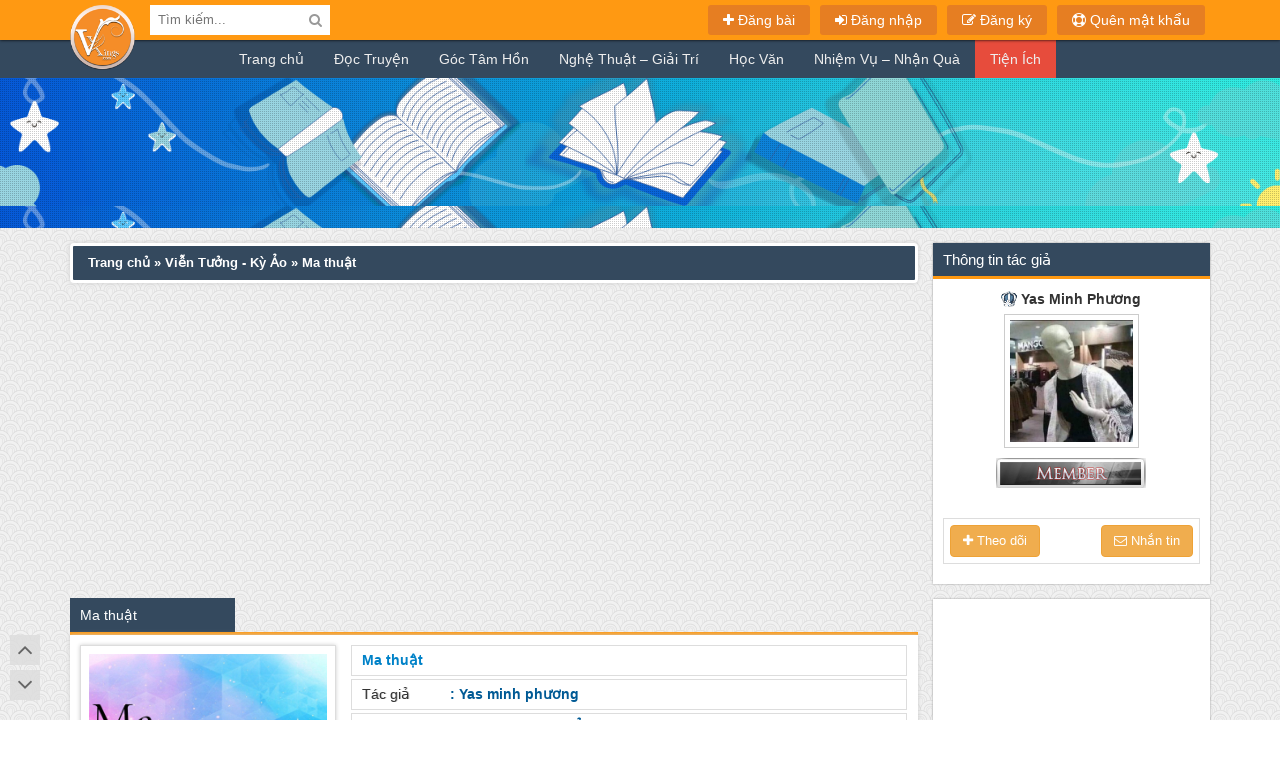

--- FILE ---
content_type: text/html; charset=UTF-8
request_url: https://vnkings.com/ma-thuat.html?replytocom=52344
body_size: 16980
content:
<!DOCTYPE HTML>
<html lang="vi-VN">
<head>
	<meta charset="UTF-8">
	<meta name="viewport" content="width=device-width, initial-scale=1">
	<meta property="fb:app_id" content="1304871139526242" />
	<title>Ma thuật</title>
<meta name="description" content="Phân vân một lúc rồi nói với giọng ngần ngại: - Xin chào, tôi là... Milleina. - Kẻ khiếm khuyết!&hellip;"/>
<link rel="canonical" href="https://vnkings.com/ma-thuat.html" />
<link rel="publisher" href="https://plus.google.com/+VnkingsTruyen"/>
<meta property="article:author" content="https://www.facebook.com/truyen.vnkings" />
<meta property="og:locale" content="vi_VN" />
<meta property="og:type" content="article" />
<meta property="og:title" content="Ma thuật - Truyện Việt Online" />
<meta property="og:description" content="Phân vân một lúc rồi nói với giọng ngần ngại: - Xin chào, tôi là... Milleina. - Kẻ khiếm khuyết!&hellip;" />
<meta property="og:url" content="https://vnkings.com/ma-thuat.html" />
<meta property="og:site_name" content="Truyện Việt Online" />
<meta property="article:publisher" content="https://www.facebook.com/truyen.vnkings" />
<meta property="article:tag" content="Bách hợp" />
<meta property="article:tag" content="đam mỹ" />
<meta property="article:tag" content="ma thuat" />
<meta property="article:tag" content="viễn tưởng - kỳ ảo" />
<meta property="article:tag" content="viết truyện" />
<meta property="article:section" content="Viễn Tưởng - Kỳ Ảo" />
<meta property="article:published_time" content="2020-02-16T23:38:46+07:00" />
<meta property="article:modified_time" content="2020-09-02T17:03:53+07:00" />
<meta property="og:updated_time" content="2020-09-02T17:03:53+07:00" />
<meta property="og:image" content="https://vnkings.com/wp-content/uploads/2020/01/untitleddesign_1_original-1.jpg" />
<meta property="og:image:secure_url" content="https://vnkings.com/wp-content/uploads/2020/01/untitleddesign_1_original-1.jpg" />
<meta property="og:image:width" content="600" />
<meta property="og:image:height" content="350" />
<meta name="twitter:card" content="summary" />
<meta name="twitter:description" content="Phân vân một lúc rồi nói với giọng ngần ngại: - Xin chào, tôi là... Milleina. - Kẻ khiếm khuyết!&hellip;" />
<meta name="twitter:title" content="Ma thuật - Truyện Việt Online" />
<meta name="twitter:site" content="@VnkingsTruyen" />
<meta name="twitter:image" content="https://vnkings.com/wp-content/uploads/2020/01/untitleddesign_1_original-1.jpg" />
<meta name="twitter:creator" content="@VnkingsTruyen" />
	<meta name='robots' content='max-image-preview:large, noindex, follow' />
<link rel='stylesheet' id='wp-block-library-css' href='https://vnkings.com/wp-includes/css/dist/block-library/style.min.css?ver=6.4.7' type='text/css' media='all' />
<style id='classic-theme-styles-inline-css' type='text/css'>
/*! This file is auto-generated */
.wp-block-button__link{color:#fff;background-color:#32373c;border-radius:9999px;box-shadow:none;text-decoration:none;padding:calc(.667em + 2px) calc(1.333em + 2px);font-size:1.125em}.wp-block-file__button{background:#32373c;color:#fff;text-decoration:none}
</style>
<style id='global-styles-inline-css' type='text/css'>
body{--wp--preset--color--black: #000000;--wp--preset--color--cyan-bluish-gray: #abb8c3;--wp--preset--color--white: #ffffff;--wp--preset--color--pale-pink: #f78da7;--wp--preset--color--vivid-red: #cf2e2e;--wp--preset--color--luminous-vivid-orange: #ff6900;--wp--preset--color--luminous-vivid-amber: #fcb900;--wp--preset--color--light-green-cyan: #7bdcb5;--wp--preset--color--vivid-green-cyan: #00d084;--wp--preset--color--pale-cyan-blue: #8ed1fc;--wp--preset--color--vivid-cyan-blue: #0693e3;--wp--preset--color--vivid-purple: #9b51e0;--wp--preset--gradient--vivid-cyan-blue-to-vivid-purple: linear-gradient(135deg,rgba(6,147,227,1) 0%,rgb(155,81,224) 100%);--wp--preset--gradient--light-green-cyan-to-vivid-green-cyan: linear-gradient(135deg,rgb(122,220,180) 0%,rgb(0,208,130) 100%);--wp--preset--gradient--luminous-vivid-amber-to-luminous-vivid-orange: linear-gradient(135deg,rgba(252,185,0,1) 0%,rgba(255,105,0,1) 100%);--wp--preset--gradient--luminous-vivid-orange-to-vivid-red: linear-gradient(135deg,rgba(255,105,0,1) 0%,rgb(207,46,46) 100%);--wp--preset--gradient--very-light-gray-to-cyan-bluish-gray: linear-gradient(135deg,rgb(238,238,238) 0%,rgb(169,184,195) 100%);--wp--preset--gradient--cool-to-warm-spectrum: linear-gradient(135deg,rgb(74,234,220) 0%,rgb(151,120,209) 20%,rgb(207,42,186) 40%,rgb(238,44,130) 60%,rgb(251,105,98) 80%,rgb(254,248,76) 100%);--wp--preset--gradient--blush-light-purple: linear-gradient(135deg,rgb(255,206,236) 0%,rgb(152,150,240) 100%);--wp--preset--gradient--blush-bordeaux: linear-gradient(135deg,rgb(254,205,165) 0%,rgb(254,45,45) 50%,rgb(107,0,62) 100%);--wp--preset--gradient--luminous-dusk: linear-gradient(135deg,rgb(255,203,112) 0%,rgb(199,81,192) 50%,rgb(65,88,208) 100%);--wp--preset--gradient--pale-ocean: linear-gradient(135deg,rgb(255,245,203) 0%,rgb(182,227,212) 50%,rgb(51,167,181) 100%);--wp--preset--gradient--electric-grass: linear-gradient(135deg,rgb(202,248,128) 0%,rgb(113,206,126) 100%);--wp--preset--gradient--midnight: linear-gradient(135deg,rgb(2,3,129) 0%,rgb(40,116,252) 100%);--wp--preset--font-size--small: 13px;--wp--preset--font-size--medium: 20px;--wp--preset--font-size--large: 36px;--wp--preset--font-size--x-large: 42px;--wp--preset--spacing--20: 0.44rem;--wp--preset--spacing--30: 0.67rem;--wp--preset--spacing--40: 1rem;--wp--preset--spacing--50: 1.5rem;--wp--preset--spacing--60: 2.25rem;--wp--preset--spacing--70: 3.38rem;--wp--preset--spacing--80: 5.06rem;--wp--preset--shadow--natural: 6px 6px 9px rgba(0, 0, 0, 0.2);--wp--preset--shadow--deep: 12px 12px 50px rgba(0, 0, 0, 0.4);--wp--preset--shadow--sharp: 6px 6px 0px rgba(0, 0, 0, 0.2);--wp--preset--shadow--outlined: 6px 6px 0px -3px rgba(255, 255, 255, 1), 6px 6px rgba(0, 0, 0, 1);--wp--preset--shadow--crisp: 6px 6px 0px rgba(0, 0, 0, 1);}:where(.is-layout-flex){gap: 0.5em;}:where(.is-layout-grid){gap: 0.5em;}body .is-layout-flow > .alignleft{float: left;margin-inline-start: 0;margin-inline-end: 2em;}body .is-layout-flow > .alignright{float: right;margin-inline-start: 2em;margin-inline-end: 0;}body .is-layout-flow > .aligncenter{margin-left: auto !important;margin-right: auto !important;}body .is-layout-constrained > .alignleft{float: left;margin-inline-start: 0;margin-inline-end: 2em;}body .is-layout-constrained > .alignright{float: right;margin-inline-start: 2em;margin-inline-end: 0;}body .is-layout-constrained > .aligncenter{margin-left: auto !important;margin-right: auto !important;}body .is-layout-constrained > :where(:not(.alignleft):not(.alignright):not(.alignfull)){max-width: var(--wp--style--global--content-size);margin-left: auto !important;margin-right: auto !important;}body .is-layout-constrained > .alignwide{max-width: var(--wp--style--global--wide-size);}body .is-layout-flex{display: flex;}body .is-layout-flex{flex-wrap: wrap;align-items: center;}body .is-layout-flex > *{margin: 0;}body .is-layout-grid{display: grid;}body .is-layout-grid > *{margin: 0;}:where(.wp-block-columns.is-layout-flex){gap: 2em;}:where(.wp-block-columns.is-layout-grid){gap: 2em;}:where(.wp-block-post-template.is-layout-flex){gap: 1.25em;}:where(.wp-block-post-template.is-layout-grid){gap: 1.25em;}.has-black-color{color: var(--wp--preset--color--black) !important;}.has-cyan-bluish-gray-color{color: var(--wp--preset--color--cyan-bluish-gray) !important;}.has-white-color{color: var(--wp--preset--color--white) !important;}.has-pale-pink-color{color: var(--wp--preset--color--pale-pink) !important;}.has-vivid-red-color{color: var(--wp--preset--color--vivid-red) !important;}.has-luminous-vivid-orange-color{color: var(--wp--preset--color--luminous-vivid-orange) !important;}.has-luminous-vivid-amber-color{color: var(--wp--preset--color--luminous-vivid-amber) !important;}.has-light-green-cyan-color{color: var(--wp--preset--color--light-green-cyan) !important;}.has-vivid-green-cyan-color{color: var(--wp--preset--color--vivid-green-cyan) !important;}.has-pale-cyan-blue-color{color: var(--wp--preset--color--pale-cyan-blue) !important;}.has-vivid-cyan-blue-color{color: var(--wp--preset--color--vivid-cyan-blue) !important;}.has-vivid-purple-color{color: var(--wp--preset--color--vivid-purple) !important;}.has-black-background-color{background-color: var(--wp--preset--color--black) !important;}.has-cyan-bluish-gray-background-color{background-color: var(--wp--preset--color--cyan-bluish-gray) !important;}.has-white-background-color{background-color: var(--wp--preset--color--white) !important;}.has-pale-pink-background-color{background-color: var(--wp--preset--color--pale-pink) !important;}.has-vivid-red-background-color{background-color: var(--wp--preset--color--vivid-red) !important;}.has-luminous-vivid-orange-background-color{background-color: var(--wp--preset--color--luminous-vivid-orange) !important;}.has-luminous-vivid-amber-background-color{background-color: var(--wp--preset--color--luminous-vivid-amber) !important;}.has-light-green-cyan-background-color{background-color: var(--wp--preset--color--light-green-cyan) !important;}.has-vivid-green-cyan-background-color{background-color: var(--wp--preset--color--vivid-green-cyan) !important;}.has-pale-cyan-blue-background-color{background-color: var(--wp--preset--color--pale-cyan-blue) !important;}.has-vivid-cyan-blue-background-color{background-color: var(--wp--preset--color--vivid-cyan-blue) !important;}.has-vivid-purple-background-color{background-color: var(--wp--preset--color--vivid-purple) !important;}.has-black-border-color{border-color: var(--wp--preset--color--black) !important;}.has-cyan-bluish-gray-border-color{border-color: var(--wp--preset--color--cyan-bluish-gray) !important;}.has-white-border-color{border-color: var(--wp--preset--color--white) !important;}.has-pale-pink-border-color{border-color: var(--wp--preset--color--pale-pink) !important;}.has-vivid-red-border-color{border-color: var(--wp--preset--color--vivid-red) !important;}.has-luminous-vivid-orange-border-color{border-color: var(--wp--preset--color--luminous-vivid-orange) !important;}.has-luminous-vivid-amber-border-color{border-color: var(--wp--preset--color--luminous-vivid-amber) !important;}.has-light-green-cyan-border-color{border-color: var(--wp--preset--color--light-green-cyan) !important;}.has-vivid-green-cyan-border-color{border-color: var(--wp--preset--color--vivid-green-cyan) !important;}.has-pale-cyan-blue-border-color{border-color: var(--wp--preset--color--pale-cyan-blue) !important;}.has-vivid-cyan-blue-border-color{border-color: var(--wp--preset--color--vivid-cyan-blue) !important;}.has-vivid-purple-border-color{border-color: var(--wp--preset--color--vivid-purple) !important;}.has-vivid-cyan-blue-to-vivid-purple-gradient-background{background: var(--wp--preset--gradient--vivid-cyan-blue-to-vivid-purple) !important;}.has-light-green-cyan-to-vivid-green-cyan-gradient-background{background: var(--wp--preset--gradient--light-green-cyan-to-vivid-green-cyan) !important;}.has-luminous-vivid-amber-to-luminous-vivid-orange-gradient-background{background: var(--wp--preset--gradient--luminous-vivid-amber-to-luminous-vivid-orange) !important;}.has-luminous-vivid-orange-to-vivid-red-gradient-background{background: var(--wp--preset--gradient--luminous-vivid-orange-to-vivid-red) !important;}.has-very-light-gray-to-cyan-bluish-gray-gradient-background{background: var(--wp--preset--gradient--very-light-gray-to-cyan-bluish-gray) !important;}.has-cool-to-warm-spectrum-gradient-background{background: var(--wp--preset--gradient--cool-to-warm-spectrum) !important;}.has-blush-light-purple-gradient-background{background: var(--wp--preset--gradient--blush-light-purple) !important;}.has-blush-bordeaux-gradient-background{background: var(--wp--preset--gradient--blush-bordeaux) !important;}.has-luminous-dusk-gradient-background{background: var(--wp--preset--gradient--luminous-dusk) !important;}.has-pale-ocean-gradient-background{background: var(--wp--preset--gradient--pale-ocean) !important;}.has-electric-grass-gradient-background{background: var(--wp--preset--gradient--electric-grass) !important;}.has-midnight-gradient-background{background: var(--wp--preset--gradient--midnight) !important;}.has-small-font-size{font-size: var(--wp--preset--font-size--small) !important;}.has-medium-font-size{font-size: var(--wp--preset--font-size--medium) !important;}.has-large-font-size{font-size: var(--wp--preset--font-size--large) !important;}.has-x-large-font-size{font-size: var(--wp--preset--font-size--x-large) !important;}
.wp-block-navigation a:where(:not(.wp-element-button)){color: inherit;}
:where(.wp-block-post-template.is-layout-flex){gap: 1.25em;}:where(.wp-block-post-template.is-layout-grid){gap: 1.25em;}
:where(.wp-block-columns.is-layout-flex){gap: 2em;}:where(.wp-block-columns.is-layout-grid){gap: 2em;}
.wp-block-pullquote{font-size: 1.5em;line-height: 1.6;}
</style>
<link rel='stylesheet' id='wsl-widget-css' href='https://vnkings.com/wp-content/plugins/wordpress-social-login/assets/css/style.css?ver=6.4.7' type='text/css' media='all' />
<link rel='stylesheet' id='wp-pagenavi-css' href='https://vnkings.com/wp-content/plugins/wp-pagenavi/pagenavi-css.css?ver=2.70' type='text/css' media='all' />
<script type="text/javascript" src="https://vnkings.com/wp-includes/js/jquery/jquery.min.js?ver=3.7.1" id="jquery-core-js"></script>
<script type="text/javascript" src="https://vnkings.com/wp-includes/js/jquery/jquery-migrate.min.js?ver=3.4.1" id="jquery-migrate-js"></script>
<script type="text/javascript" id="lovend-ajax-js-extra">
/* <![CDATA[ */
var lovend_vars = {"ajax_url":"https:\/\/vnkings.com\/wp-admin\/admin-ajax.php","lovend_nonce":"e75e4d80e7"};
/* ]]> */
</script>
<script type="text/javascript" src="https://vnkings.com/wp-content/themes/vnkings-truyen/tienluc_framework/functions/lovefn.js?ver=6.15" id="lovend-ajax-js"></script>
<script type="text/javascript">
           var ajaxurlz = "https://vnkings.com/wp-admin/admin-ajax.php";
         </script>	
	<link href="https://vnkings.com/wp-content/uploads/2017/01/vnk2.png" rel="shortcut icon" type="image/x-icon" />
	
	<link href="https://vnkings.com/wp-content/themes/vnkings-truyen/css/minvnkings.css?version=10.88" rel="stylesheet" />
	<script src="https://vnkings.com/wp-content/themes/vnkings-truyen/js/minvnkings.js?version=2.6" type="text/javascript"></script>
			<script async src="https://pagead2.googlesyndication.com/pagead/js/adsbygoogle.js?client=ca-pub-9364893576479066"
	 crossorigin="anonymous"></script>
		<meta name="google-site-verification" content="AtyZI2gMBUyUwSKhLj5rMd5CvSyBR4jhwMIORwRmJ_4" />
	<meta property="fb:pages" content="302131349981736" />
</head>
<body>
	<div class="plus_lovend ">
		<header class="header-lovend">
			<div class="top-menu container">
				<div class="row">
					<div class="left_top col-xs-12 col-sm-7 col-md-4">
												<a title="Truyện Việt Online - Đọc và Viết truyện Việt tại Vnkings.com" class="logo" href="https://vnkings.com"><img class="imgplus" width="65" src="https://vnkings.com/wp-content/themes/vnkings-truyen/images/vnkings-com-logo.png" alt="Truyện Việt Online"/></a>
												<div class="search-nd">
							<div class="header"><a href="#menu"><i class="fa fa-bars" aria-hidden="true"></i></a></div>
							<form class="search_form" action="https://vnkings.com/" method="GET">
								<input type="text" name="s" class="query" value="" placeholder="Tìm kiếm...">
								<input type="hidden" name="post_type" value="post">
								<button class="search-button" type="submit"><i class="fa fa-search"></i></button>
							</form>
						</div>
					</div>
					<div class="right_top col-sm-5 col-md-8">
												<a title="Quên mật khẩu Vnkings Truyện" href="https://vnkings.com/wp-login.php?action=lostpassword"><i class="fa fa-life-ring"></i> Quên mật khẩu</a>
						<a title="Đăng ký Vnkings Truyện" href="https://vnkings.com/dang-ky.html" class="register_plus"><i class="fa fa-pencil-square-o"></i> Đăng ký</a>
						<a title="Đăng nhập Vnkings Truyện" href="https://vnkings.com/dang-nhap.html" class="login_plus"><i class="fa fa-sign-in"></i> Đăng nhập</a>
												<a href="https://vnkings.com/dang-bai.html" class="post_plus"><i class="fa fa-plus"></i> Đăng bài</a>
					</div>
					<div class="clear"></div>
				</div>
			</div>
		</header>
		<nav class="mainNav">
			<ul class="menu_header">
				<li id="menu-item-6" class="menu-item menu-item-type-custom menu-item-object-custom menu-item-home menu-item-6"><a href="https://vnkings.com/">Trang chủ</a></li>
<li id="menu-item-7" class="menu-item menu-item-type-taxonomy menu-item-object-category current-post-ancestor menu-item-has-children menu-item-7"><a target="_blank" rel="noopener" href="https://vnkings.com/doc-truyen">Đọc Truyện</a>
<div class='love_plusmenu'><ul class='sub-menu'>
	<li id="menu-item-825" class="menu-item menu-item-type-taxonomy menu-item-object-category menu-item-825"><a href="https://vnkings.com/doc-truyen/truyen-ngan-hay">Truyện Ngắn</a></li>
	<li id="menu-item-505" class="menu-item menu-item-type-taxonomy menu-item-object-category menu-item-505"><a href="https://vnkings.com/doc-truyen/12-chom-sao">12 Chòm Sao</a></li>
	<li id="menu-item-510" class="menu-item menu-item-type-taxonomy menu-item-object-category menu-item-510"><a href="https://vnkings.com/doc-truyen/tinh-cam">Tình Cảm</a></li>
	<li id="menu-item-8" class="menu-item menu-item-type-taxonomy menu-item-object-category menu-item-8"><a href="https://vnkings.com/doc-truyen/truyen-cuoi">Truyện Cười</a></li>
	<li id="menu-item-508" class="menu-item menu-item-type-taxonomy menu-item-object-category menu-item-508"><a href="https://vnkings.com/doc-truyen/ma-ca-rong">Ma Cà Rồng</a></li>
	<li id="menu-item-564" class="menu-item menu-item-type-taxonomy menu-item-object-category menu-item-564"><a href="https://vnkings.com/doc-truyen/tieu-thuyet">Tiểu Thuyết</a></li>
	<li id="menu-item-10" class="menu-item menu-item-type-taxonomy menu-item-object-category menu-item-10"><a href="https://vnkings.com/doc-truyen/truyen-ma">Truyện Ma &#8211; Kinh Dị</a></li>
	<li id="menu-item-477" class="menu-item menu-item-type-taxonomy menu-item-object-category menu-item-477"><a href="https://vnkings.com/doc-truyen/kiem-hiep">Kiếm Hiệp</a></li>
	<li id="menu-item-478" class="menu-item menu-item-type-taxonomy menu-item-object-category menu-item-478"><a href="https://vnkings.com/doc-truyen/tien-hiep">Tiên Hiệp</a></li>
	<li id="menu-item-476" class="menu-item menu-item-type-taxonomy menu-item-object-category menu-item-476"><a href="https://vnkings.com/doc-truyen/di-gioi">Dị Giới</a></li>
	<li id="menu-item-6362" class="menu-item menu-item-type-taxonomy menu-item-object-category menu-item-6362"><a href="https://vnkings.com/doc-truyen/truyen-vong-du-hay">Võng Du</a></li>
	<li id="menu-item-1139" class="menu-item menu-item-type-taxonomy menu-item-object-category menu-item-1139"><a href="https://vnkings.com/doc-truyen/xuyen-khong">Xuyên Không</a></li>
	<li id="menu-item-12743" class="menu-item menu-item-type-taxonomy menu-item-object-category menu-item-12743"><a href="https://vnkings.com/doc-truyen/trinh-tham">Trinh Thám</a></li>
	<li id="menu-item-507" class="menu-item menu-item-type-taxonomy menu-item-object-category menu-item-507"><a href="https://vnkings.com/doc-truyen/dong-nhan">Đồng Nhân</a></li>
	<li id="menu-item-909" class="menu-item menu-item-type-taxonomy menu-item-object-category menu-item-909"><a href="https://vnkings.com/doc-truyen/huyen-huyen">Huyền Huyễn</a></li>
	<li id="menu-item-463" class="menu-item menu-item-type-taxonomy menu-item-object-category current-post-ancestor current-menu-parent current-post-parent menu-item-463"><a href="https://vnkings.com/doc-truyen/vien-tuong-ky-ao">Viễn Tưởng &#8211; Kỳ Ảo</a></li>
	<li id="menu-item-511" class="menu-item menu-item-type-taxonomy menu-item-object-category menu-item-511"><a href="https://vnkings.com/doc-truyen/xa-hoi-hien-thuc">Xã Hội &#8211; Hiện Thực</a></li>
	<li id="menu-item-152207" class="menu-item menu-item-type-taxonomy menu-item-object-category menu-item-152207"><a href="https://vnkings.com/doc-truyen/phieu-luu">Phiêu Lưu &#8211; Hành Động</a></li>
	<li id="menu-item-191442" class="menu-item menu-item-type-taxonomy menu-item-object-category menu-item-191442"><a href="https://vnkings.com/doc-truyen/tinh-yeu-nam-nam">Nam &#8211; Nam</a></li>
	<li id="menu-item-191443" class="menu-item menu-item-type-taxonomy menu-item-object-category menu-item-191443"><a href="https://vnkings.com/doc-truyen/tinh-yeu-nu-nu">Nữ &#8211; Nữ</a></li>
</ul></div>
</li>
<li id="menu-item-714" class="menu-item menu-item-type-taxonomy menu-item-object-category menu-item-has-children menu-item-714"><a href="https://vnkings.com/goc-tam-hon">Góc Tâm Hồn</a>
<div class='love_plusmenu'><ul class='sub-menu'>
	<li id="menu-item-1049" class="menu-item menu-item-type-taxonomy menu-item-object-category menu-item-1049"><a href="https://vnkings.com/goc-tam-hon/goc-tho">Góc Thơ</a></li>
	<li id="menu-item-821" class="menu-item menu-item-type-taxonomy menu-item-object-category menu-item-821"><a href="https://vnkings.com/goc-tam-hon/tan-van">Tản Văn</a></li>
	<li id="menu-item-715" class="menu-item menu-item-type-taxonomy menu-item-object-category menu-item-715"><a href="https://vnkings.com/goc-tam-hon/nhat-ky-online">Nhật Ký Online</a></li>
	<li id="menu-item-763" class="menu-item menu-item-type-taxonomy menu-item-object-category menu-item-763"><a href="https://vnkings.com/goc-tam-hon/truyen-audio">Truyện Audio</a></li>
	<li id="menu-item-156464" class="menu-item menu-item-type-taxonomy menu-item-object-category menu-item-156464"><a href="https://vnkings.com/goc-tam-hon/buc-thu">Bức Thư</a></li>
</ul></div>
</li>
<li id="menu-item-764" class="menu-item menu-item-type-taxonomy menu-item-object-category menu-item-has-children menu-item-764"><a href="https://vnkings.com/nghe-thuat-giai-tri">Nghệ Thuật &#8211; Giải Trí</a>
<div class='love_plusmenu'><ul class='sub-menu'>
	<li id="menu-item-157636" class="menu-item menu-item-type-taxonomy menu-item-object-category menu-item-157636"><a href="https://vnkings.com/hoi-nhom">Hội/Nhóm</a></li>
	<li id="menu-item-822" class="menu-item menu-item-type-taxonomy menu-item-object-category menu-item-822"><a href="https://vnkings.com/nghe-thuat-giai-tri/hoi-hoa-dien-hoa">Hội Họa &#8211; Diễn Họa</a></li>
	<li id="menu-item-1166" class="menu-item menu-item-type-taxonomy menu-item-object-category menu-item-1166"><a href="https://vnkings.com/nghe-thuat-giai-tri/giao-luu-ket-ban">Giao Lưu &#8211; Kết Bạn</a></li>
	<li id="menu-item-113132" class="menu-item menu-item-type-taxonomy menu-item-object-category menu-item-113132"><a href="https://vnkings.com/nghe-thuat-giai-tri/thao-luan">Thảo Luận</a></li>
	<li id="menu-item-121755" class="menu-item menu-item-type-taxonomy menu-item-object-category menu-item-121755"><a href="https://vnkings.com/nghe-thuat-giai-tri/kich-ban">Kịch Bản</a></li>
	<li id="menu-item-4359" class="menu-item menu-item-type-taxonomy menu-item-object-category menu-item-4359"><a href="https://vnkings.com/nghe-thuat-giai-tri/thiet-ke-anh-bia">Thiết Kế Ảnh Bìa</a></li>
</ul></div>
</li>
<li id="menu-item-3761" class="menu-item menu-item-type-taxonomy menu-item-object-category menu-item-3761"><a href="https://vnkings.com/hoc-van">Học Văn</a></li>
<li id="menu-item-6468" class="menu-item menu-item-type-post_type menu-item-object-page menu-item-6468"><a href="https://vnkings.com/nhiem-vu-nhan-qua-vnkings.html">Nhiệm Vụ &#8211; Nhận Quà</a></li>
<li id="menu-item-56459" class="newxvnk menu-item menu-item-type-custom menu-item-object-custom menu-item-has-children menu-item-56459"><a href="#">Tiện Ích</a>
<div class='love_plusmenu'><ul class='sub-menu'>
	<li id="menu-item-25233" class="menu-item menu-item-type-post_type menu-item-object-page menu-item-25233"><a title="Tự động sửa lỗi dấu câu cơ bản" href="https://vnkings.com/text-beautify.html">Text Beautify</a></li>
	<li id="menu-item-56460" class="menu-item menu-item-type-post_type menu-item-object-page menu-item-56460"><a href="https://vnkings.com/tao-quote.html">Tạo Quote Online</a></li>
	<li id="menu-item-56461" class="menu-item menu-item-type-post_type menu-item-object-page menu-item-56461"><a href="https://vnkings.com/bai-da-theo-doi.html">Bài thích gần đây</a></li>
	<li id="menu-item-56462" class="menu-item menu-item-type-post_type menu-item-object-page menu-item-56462"><a href="https://vnkings.com/vnkings-tien-ich.html">Shop</a></li>
	<li id="menu-item-183338" class="menu-item menu-item-type-post_type menu-item-object-page menu-item-183338"><a href="https://vnkings.com/su-kien.html">Sự kiện</a></li>
</ul></div>
</li>
			</ul>
		</nav><div class="cover_plus"><div class="pluseffect"></div></div>
	<section class="content_vn container vnkquote">
		<div class="row">
			<div class="left_main col-md-9 clearfix"> 
				<div class="breadcrumb">
					<p id="breadcrumbs">
						<span xmlns:v="http://rdf.data-vocabulary.org/#">
							<span typeof="v:Breadcrumb">
								<a href="https://vnkings.com" rel="v:url" property="v:title">Trang chủ</a> » <span rel="v:child" typeof="v:Breadcrumb"><a href="https://vnkings.com/doc-truyen/vien-tuong-ky-ao" rel="v:url" property="v:title">Viễn Tưởng - Kỳ Ảo</a> » <span class="breadcrumb_last">Ma thuật  </span></span>
							</span>
						</span>
					</p>
				</div>
					<div class="ads-maintop-1" style="margin:10px 0;padding:5px;">
		<center>
		<ins class="adsbygoogle"
			 style="display:block"
			 data-ad-client="ca-pub-9364893576479066"
			 data-ad-slot="1267761835"
			 data-ad-format="auto"></ins>
			<script>(adsbygoogle = window.adsbygoogle || []).push({});</script>
		</center>
	</div>
				<div class="title_cat_section"><h1><span class="post-title">Ma thuật</span></h1>
								
								
				<style>.title_cat_section .btn{border-radius: unset;}.edposttt{margin-right:5px;} #vnk_reporterr {background: #fff;clear: both;float: left;width: 100%;padding-left: 10px;}</style>
				</div>
				<div class="global_content_page">
					<div class="content_main_section">
												<div class="single_page col-sm-12 col-md-12">
							<div class="info_post row">
								<div class="left_info pic_post col-xs-12 col-md-4">
									<a href="https://vnkings.com/ma-thuat.html" title="Ma thuật">
										<img class="lazyload" data-original="https://vnkings.com/wp-content/uploads/2020/01/untitleddesign_1_original-1.jpg" alt="Ma thuật" />
									</a>
																		<div class="vnkings_like nd_full">
																				<span class="btn btn-warning pull-left" onclick="alert('Bạn phải đăng nhập để sử dụng chức năng này!')"><i class="fa fa-hand-o-right" aria-hidden="true"></i> Thích</span>
											
									
										<!---->
									</div>
																	<div class="clearfix"></div>
																</div>
								
								<div class="right_info col-xs-12 col-md-8">
																		<ul>
										<li class="tenbai"><a title="Ma thuật" href="https://vnkings.com/ma-thuat.html">Ma thuật</a></li>
										<li><span>Tác giả</span>: Yas minh phương</li>
										<li class="theloai"><span>Thể loại</span>: <ul class="post-categories">
	<li><a href="https://vnkings.com/doc-truyen/vien-tuong-ky-ao" rel="category tag">Viễn Tưởng - Kỳ Ảo</a></li></ul> </li>
										<li class="nguonbai"><span>Nguồn</span>: Tự sáng tác</li>
																				<li><span>Rating</span>:
											[T] Không dành cho trẻ dưới 13 tuổi										</li>
										<li><span>Tình trạng</span>:
											Chưa hoàn thành										</li>
																				<li><span>Lượt xem</span>: 6.682										<i class="point"> · </i><i>Số từ: </i>352 
										</li>
										<li><span>Bình luận</span>: 19										<i class="point"> · </i><i>Bình luận Facebook: </i><fb:comments-count href="https://vnkings.com/ma-thuat.html"></fb:comments-count>
										</li>
										<li class="likedvnk">
										<p class="memliked collapse in" id="memberlike"><span>Lượt thích</span>:
										6										<span class='ttl-liked'>											<a class="vn-roles lovelevel-0" href="https://vnkings.com/author/cindy_cynthia">Cindy Cynthia</a>
																						<a class="vn-roles lovelevel-0" href="https://vnkings.com/author/vonak">Hắc</a>
																						<a class="vn-roles lovelevel-0" href="https://vnkings.com/author/vu_hoai_thuong_nguyen">Vu Hoai Thuong Nguyen</a>
																						<a class="vn-roles lovelevel-0" href="https://vnkings.com/author/pham-duy">Duy Phạm</a>
																						<a class="vn-roles lovelevel-0" href="https://vnkings.com/author/yen_hoang">Nadeshiko</a>
																						<a class="vn-roles lovelevel-0" href="https://vnkings.com/author/waiki_thich_di_choi">Waiki Thích Đi Chơi</a>
											</span>										</p>
										</li>
																			</ul>
								</div>
								
							</div>
							<div class="vnk_line"></div>
														
							<div class="vnkoptioncf">
																<button class="btn btn-info pull-right" data-toggle="collapse" data-target="#vnk_viewconfig"><i class="fa fa-cogs" aria-hidden="true"></i> Tùy chọn hiển thị</button>
								<div id="vnk_viewconfig" class="collapse">
									<div class="horizontal-form-group">
										<label>Màu nền</label>
										<select class="form-control" id="config-background">
											<option value="fff">Trắng</option>
											<option value="c5dfec">Xanh</option>
											<option value="faecd0">Vàng</option>
											<option value="dac9b9">Nâu</option>
											<option value="cecece">Xám</option>
											<option value="343d46">Đen</option>
										</select>
									</div>
									<div class="horizontal-form-group">
										<label>Kiểu chữ</label>
										<select class="form-control" id="config-font-family">
											<option value="Time News Roman">Time News Roman</option>
											<option value="Arial">Arial</option>
											<option value="tahoma">Tahoma</option>
											<option value="Georgia">Georgia</option>
											<option value="Open Sans">Open Sans</option>
											<option value="sans-serif">Sans Serif</option>
										</select>
									</div>
									<div class="horizontal-form-group">
										<label>Cỡ chữ</label>
										<select class="form-control" id="config-font-size">
											<option value="14">14</option>
											<option value="16">16</option>
											<option value="18">18</option>
											<option value="20">20</option>
											<option value="22">22</option>
											<option value="24">24</option>
											<option value="26">26</option>
											<option value="28">28</option>
											<option value="30">30</option>
										</select>
									</div>
									<div class="horizontal-form-group">
										<label>Chiều cao dòng</label>
										<select class="form-control" id="config-line-height">
											<option value="100">100%</option>
											<option value="120">120%</option>
											<option value="140">140%</option>
											<option value="160">160%</option>
											<option value="180">180%</option>
											<option value="200">200%</option>
										</select>
									</div>
								</div>
							</div>

							<div class="vnkings-editor" id="content" style="font-size: 18px; font-family:Times New Roman; line-height: 160%;position: relative;">
								<div class="vnktop_border"></div>
																<p>Văn án</p>
<p>Ardeuk là một hành tinh xinh đẹp tồn tại cùng với các hành tinh ở vũ trụ khác, là nơi sinh sống của nhiều chủng loài và sinh vật, chiếm số đông là Kzob.</p>
<p>Kzob phát triển về mọi mặt, họ biết sử dụng phép thuật và có công nghệ tiên tiến. Tuổi thọ trung bình của một Kzob lên đến 500.000 cho tới 550.000 năm, còn chưa kể thời gian trong ngày, tuần và tháng, năm, v. v. ở vũ trụ này rất dài. Sự văn minh và hiện đại chiếm phần lớn trong xã hội, Ardeuk được chia ra thành các vùng. Dân cư ở đây coi trọng kỷ cương, trật tự nhưng họ rất ôn hòa, khoan dung và thân thiện.</p>
<p>Mọi hành tinh trong vũ trụ này đều có sự sống và nền văn minh.Ở mọi nơi đều tồn tại cái xấu và tốt. Vũ trụ này tồn tại cùng với sự tuần hoàn của ma thuật.</p>
<p>Đến với câu chuyện chính. Ardeuk được cai trị bởi vua Cahleb và nữ hoàng Avalyn Glissombraz. Gia đình Glissombraz là thế hệ hoàng gia thứ một trăm lẻ một, có hai người con:  Lớn là Derek và con út Milleina. Họ nổi tiếng với khả năng kiểm soát phép thuật dễ dàng như việc hít thở, đặc biệt giỏi nhất trong trường phái nhẹ nhàng như bùa chú bảo vệ và trị thương.</p>
<p>Cảnh báo: Truyện này sẽ có bách hợp và đam mỹ.</p>
<p>Tuy nói Ardeuk được cai trị bởi vua và nữ hoàng nhưng mỗi vùng vẫn sẽ có một nhà lãnh đạo riêng.</p>
<p>Những dòng dõi hoàng gia thường sống lâu hơn tuổi thọ trung bình của chủng loài.</p>
<p>Trong vũ trụ này, khả năng sử dụng phép thuật của mỗi người sẽ khác nhau. Nhưng hầu như những hoàng gia sẽ có khả năng phép thuật cao hơn quý tộc và quý tộc sẽ cao hơn dân thường.</p>
<p>Cùng Milleina, Rezary, Souzi, Clara, Jhois, Teiry và Brail với những người thân xung quanh và những người mà họ sẽ gặp trải qua những chuyện đôi khi thú vị nhưng đôi khi lại không.</p>
																																																																																	<div class="vnkbot_border"></div>
							</div>
																<script type="text/javascript">
									$(document).keydown(function(event){
									if(event.keyCode==123){
										return false;
									}
									else if (event.ctrlKey && event.shiftKey && event.keyCode==73){        
										return false;
									}
									});
									$(document).on("contextmenu",function(e){        
									e.preventDefault();
									});
									$('.vnkings-editor').bind('cut copy paste contextmenu', function (e) {
										e.preventDefault();
									});
									</script>
																					<div class="social_post" style="clear:both">
								<p>Chia sẻ bài viết:</p> 
								<a rel="nofollow" class="btn btn-primary" href="http://www.facebook.com/sharer.php?u=https://vnkings.com/ma-thuat.html&amp;t=Ma thuật" title="Chia sẻ lên Facebook!" onclick="window.open(this.href); return false;">Facebook</a>
								<a rel="nofollow" class="btn btn-info"  href="http://twitter.com/home?status=Ma thuật: https://vnkings.com/ma-thuat.html" title="Chia sẻ lên Twitter!" target="_blank">Twitter</a>
							</div>
						</div>
											</div>
										<div class="tags">
						<i class="fa fa-tag"></i> <a href="https://vnkings.com/tag/bach-hop" rel="tag">Bách hợp</a> , <a href="https://vnkings.com/tag/dam-my" rel="tag">đam mỹ</a> , <a href="https://vnkings.com/tag/ma-thuat" rel="tag">ma thuat</a> , <a href="https://vnkings.com/tag/vien-tuong-ky-ao" rel="tag">viễn tưởng - kỳ ảo</a> , <a href="https://vnkings.com/tag/viet-truyen" rel="tag">viết truyện</a><br />	
					</div>
									</div>
								
				<div class="relate_post">
					<h3 class="randompost">Bài cùng chuyên mục</h3>
					<div class="post-relate-list">
						<ul>
															<li class="col-md-6 col-xs-12">
									<a href="https://vnkings.com/phieu-mieu-dao-quyen-i-xich-dao-thien-ky.html" title="Phiêu Miểu Đạo – Quyển I – Xích Đạo Thiên Ký">
									<img class="lazyload" data-original="https://vnkings.com/wp-content/uploads/2023/03/Untitled_Artwork-2-150x150.png" alt="Phiêu Miểu Đạo – Quyển I – Xích Đạo Thiên Ký" />
									<span>Phiêu Miểu Đạo – Quyển I – Xích Đạo Thiên Ký</span>
									</a>
								</li>			
															<li class="col-md-6 col-xs-12">
									<a href="https://vnkings.com/ra-lenh-di-thien-than-cua-ta.html" title="Ra lệnh đi, Thiên Thần Của Ta">
									<img class="lazyload" data-original="https://vnkings.com/wp-content/uploads/2022/10/3-150x150.jpg" alt="Ra lệnh đi, Thiên Thần Của Ta" />
									<span>Ra lệnh đi, Thiên Thần Của Ta</span>
									</a>
								</li>			
															<li class="col-md-6 col-xs-12">
									<a href="https://vnkings.com/i-and-me-toi-va-toi.html" title="I and me (Tôi và “tôi”)">
									<img class="lazyload" data-original="https://vnkings.com/wp-content/uploads/2017/05/stretched-1024-600-596610-150x150.jpg" alt="I and me (Tôi và “tôi”)" />
									<span>I and me (Tôi và “tôi”)</span>
									</a>
								</li>			
															<li class="col-md-6 col-xs-12">
									<a href="https://vnkings.com/the-gioi-tuong-lai.html" title="Thế giới tương lai.">
									<img class="lazyload" data-original="https://vnkings.com/wp-content/uploads/2020/05/98430251_665997347583467_4903311214039269376_n-150x150.png" alt="Thế giới tương lai." />
									<span>Thế giới tương lai.</span>
									</a>
								</li>			
															<li class="col-md-6 col-xs-12">
									<a href="https://vnkings.com/than-cong-vo-cuc-giai-cuu-tuong-lai.html" title="Thần Công Vô Cực giải cứu tương lai.">
									<img class="lazyload" data-original="https://vnkings.com/wp-content/uploads/2019/06/1796587_617484901653212_1283084124_n-150x150.jpg" alt="Thần Công Vô Cực giải cứu tương lai." />
									<span>Thần Công Vô Cực giải cứu tương lai.</span>
									</a>
								</li>			
															<li class="col-md-6 col-xs-12">
									<a href="https://vnkings.com/cau-vong-tren-dao-nha-lon.html" title="Cầu vồng trên Đảo Nhà Lớn">
									<img class="lazyload" data-original="https://vnkings.com/wp-content/uploads/2017/09/rainbow_sand_by_emilythesmelly-d4qpguq-150x150.jpg" alt="Cầu vồng trên Đảo Nhà Lớn" />
									<span>Cầu vồng trên Đảo Nhà Lớn</span>
									</a>
								</li>			
															<li class="col-md-6 col-xs-12">
									<a href="https://vnkings.com/nhung-manh-ghep-khong-mau-tap-ban-thao.html" title="Những Mảnh Ghép Không Màu (Tập Bản Thảo)">
									<img class="lazyload" data-original="https://vnkings.com/wp-content/uploads/2018/02/Thiepmung.com_pic_5a8071c8b2531-1-150x150.jpg" alt="Những Mảnh Ghép Không Màu (Tập Bản Thảo)" />
									<span>Những Mảnh Ghép Không Màu (Tập Bản Thảo)</span>
									</a>
								</li>			
															<li class="col-md-6 col-xs-12">
									<a href="https://vnkings.com/dau-chan-met-moi.html" title="Dấu chân mệt mỏi">
									<img class="lazyload" data-original="https://vnkings.com/wp-content/uploads/2019/04/dc-150x150.jpg" alt="Dấu chân mệt mỏi" />
									<span>Dấu chân mệt mỏi</span>
									</a>
								</li>			
															<li class="col-md-6 col-xs-12">
									<a href="https://vnkings.com/cuoc-phieu-luu-den-the-gioi-khac.html" title="Cuộc Phiêu Lưu Đến Thế Giới Khác">
									<img class="lazyload" data-original="https://vnkings.com/wp-content/uploads/2018/09/path-to-adventure-150x150.jpg" alt="Cuộc Phiêu Lưu Đến Thế Giới Khác" />
									<span>Cuộc Phiêu Lưu Đến Thế Giới Khác</span>
									</a>
								</li>			
															<li class="col-md-6 col-xs-12">
									<a href="https://vnkings.com/mat-na-bac.html" title="Mặt Nạ Bạc">
									<img class="lazyload" data-original="https://vnkings.com/wp-content/uploads/2021/07/Bia-truyen-Mat-Na-Bac-150x150.jpg" alt="Mặt Nạ Bạc" />
									<span>Mặt Nạ Bạc</span>
									</a>
								</li>			
													</ul>
					</div>
				</div>
				<div class="comment_single_tabs">
	<ul class="nav nav-tabs">
		<li  id="comments" class="active"><a href="#commentstyle1" data-toggle="tab">Bình luận (19)</a></li>
				
			</ul>
	<div class="tab-content col-xs-12 col-sm-12 col-md-12">
		<div class="tab-pane fade in active" id="commentstyle1">
		<div class="commentlist_vnk">
			<style>.comment-single img{max-width:100%}</style>
			
			
	
	<div class="panel panel-default" id="comment-151645">
	<div class="panel-heading vnk_stt" style="padding:5px!important">
		<a class="avt_author" href="https://vnkings.com/author/waiki_thich_di_choi">
									<img alt="Waiki Thích Đi Chơi" id="avatar-img" src="https://vnkings.com/wp-content/uploads/2023/02/boboiboy-sam-set-14-150x150.jpg">
					</a>
		<div class="main_info_author">
			<h4 class="name_author"><a class="lovelevel-0" title="Waiki Thích Đi Chơi" href="https://vnkings.com/author/waiki_thich_di_choi"><strong>Waiki Thích Đi Chơi</strong></a> <i>(3 năm trước.)</i></h4>
			<!--<p class="post_count vncenter">
				<img class='badges year' src='https://vnkings.com/wp-content/themes/vnkings-truyen/images/badges/years/4.svg' alt='4 năm gắn bó cùng Vnkings' title='4 năm gắn bó cùng Vnkings'>			</p>-->
									<p class="post_count">Level: <span><i class="redvnk">7</i></span></p>
			<div class="post_count">
				<div class="progress">
					<div class="progress-bar progress-bar-striped progress-bar-danger" style="width:92%">
						92% <!--(46/50)-->
					</div>
				 </div>
			</div>
			<!--<p class="post_count">Bài viết: <span>2</span></p>
			<p class="post_count">Chương: <span>4</span></p>
			<p class="post_count">Bình luận: <span>393</span></p>
			<p class="post_count">Lượt thích: <span>27</span></p>
			<p class="post_follow">Lượt theo dõi: <span>8</span></p>
			<p class="post_count">Tham gia: <span>01/09/2021</span></p>-->
			<p class="post_count">Số Xu: <span> 5655</span></p>
						<div class="infoleft" style="padding:0">
						</div>
		</div>
			</div>
	<div class="panel-body vnk-comment">
		<div class="vnkmore">
												<p>Truyện khá hay nha tại hợp gu mình, tác giả cố gắng nhé</p>
<p>&nbsp;</p>
<p>&nbsp;</p>
<p>&nbsp;</p>
										<br/>
		</div>
		<div class="vnkuser-liked151645 user_like">
					</div>
	</div>
	<div class="panel-footer">
				<a href="https://vnkings.com/dang-nhap.html" title="Đăng nhập để thích bài này" class="vnk_like"><i class="fa fa-thumbs-o-up" aria-hidden="true"></i> Thích</a>
						<a class="vnk_like" href="https://vnkings.com/ma-thuat.html?replytocom=151645#respond"><i aria-hidden="true" class="fa fa-comments-o"></i> Trả lời</a>
	</div>
	</div>
		
	<div class="panel panel-default" id="comment-89182">
	<div class="panel-heading vnk_stt" style="padding:5px!important">
		<a class="avt_author" href="https://vnkings.com/author/yas_minh_phuong">
									<img alt="Yas Minh Phương" id="avatar-img" src="https://vnkings.com/wp-content/uploads/2020/08/FB_IMG_1593760013118-150x150.jpg">
					</a>
		<div class="main_info_author">
			<h4 class="name_author"><a class="lovelevel-0" title="Yas Minh Phương" href="https://vnkings.com/author/yas_minh_phuong"><strong>Yas Minh Phương</strong></a> <i>(5 năm trước.)</i></h4>
			<!--<p class="post_count vncenter">
				<img class='badges year' src='https://vnkings.com/wp-content/themes/vnkings-truyen/images/badges/years/6.svg' alt='6 năm gắn bó cùng Vnkings' title='6 năm gắn bó cùng Vnkings'>			</p>-->
									<p class="post_count">Level: <span><i class="redvnk">6</i></span></p>
			<div class="post_count">
				<div class="progress">
					<div class="progress-bar progress-bar-striped progress-bar-danger" style="width:55%">
						55% <!--(11/20)-->
					</div>
				 </div>
			</div>
			<!--<p class="post_count">Bài viết: <span>2</span></p>
			<p class="post_count">Chương: <span>0</span></p>
			<p class="post_count">Bình luận: <span>65</span></p>
			<p class="post_count">Lượt thích: <span>24</span></p>
			<p class="post_follow">Lượt theo dõi: <span>1</span></p>
			<p class="post_count">Tham gia: <span>20/01/2020</span></p>-->
			<p class="post_count">Số Xu: <span> 806</span></p>
						<div class="infoleft" style="padding:0">
						</div>
		</div>
			</div>
	<div class="panel-body vnk-comment">
		<div class="vnkmore">
													<blockquote>
					<p><a href="https://vnkings.com/author/yen_hoang" class="lovelevel-0">Nadeshiko </a></p>
					Nhân vật chính là vua và hoàng hậu hay hai đứa con của họ? Phần giới thiệu chỉ nói bối cảnh, chưa khái quát mạch truyện và nội dung.					</blockquote>
			<p>Cảm ơn bạn vì đã góp ý.</p>
						<br/>
		</div>
		<div class="vnkuser-liked89182 user_like">
					</div>
	</div>
	<div class="panel-footer">
				<a href="https://vnkings.com/dang-nhap.html" title="Đăng nhập để thích bài này" class="vnk_like"><i class="fa fa-thumbs-o-up" aria-hidden="true"></i> Thích</a>
						<a class="vnk_like" href="https://vnkings.com/ma-thuat.html?replytocom=89182#respond"><i aria-hidden="true" class="fa fa-comments-o"></i> Trả lời</a>
	</div>
	</div>
		
	<div class="panel panel-default" id="comment-84928">
	<div class="panel-heading vnk_stt" style="padding:5px!important">
		<a class="avt_author" href="https://vnkings.com/author/yen_hoang">
									<img alt="Nadeshiko" id="avatar-img" src="https://vnkings.com/wp-content/uploads/2017/05/15151650821_8cac10ca26_b-150x150.jpg">
					</a>
		<div class="main_info_author">
			<h4 class="name_author"><a class="lovelevel-0" title="Nadeshiko" href="https://vnkings.com/author/yen_hoang"><strong>Nadeshiko</strong></a> <i>(6 năm trước.)</i></h4>
			<!--<p class="post_count vncenter">
				<img class='badges year' src='https://vnkings.com/wp-content/themes/vnkings-truyen/images/badges/years/8.svg' alt='8 năm gắn bó cùng Vnkings' title='8 năm gắn bó cùng Vnkings'>			</p>-->
									<p class="post_count">Level: <span><i class="redvnk">7</i></span></p>
			<div class="post_count">
				<div class="progress">
					<div class="progress-bar progress-bar-striped progress-bar-danger" style="width:60%">
						60% <!--(30/50)-->
					</div>
				 </div>
			</div>
			<!--<p class="post_count">Bài viết: <span>2</span></p>
			<p class="post_count">Chương: <span>7</span></p>
			<p class="post_count">Bình luận: <span>245</span></p>
			<p class="post_count">Lượt thích: <span>22</span></p>
			<p class="post_follow">Lượt theo dõi: <span>2</span></p>
			<p class="post_count">Tham gia: <span>20/05/2017</span></p>-->
			<p class="post_count">Số Xu: <span> 17179</span></p>
						<div class="infoleft" style="padding:0">
						</div>
		</div>
			</div>
	<div class="panel-body vnk-comment">
		<div class="vnkmore">
												<p>Nhân vật chính là vua và hoàng hậu hay hai đứa con của họ? Phần giới thiệu chỉ nói bối cảnh, chưa khái quát mạch truyện và nội dung.</p>
										<br/>
		</div>
		<div class="vnkuser-liked84928 user_like">
					</div>
	</div>
	<div class="panel-footer">
				<a href="https://vnkings.com/dang-nhap.html" title="Đăng nhập để thích bài này" class="vnk_like"><i class="fa fa-thumbs-o-up" aria-hidden="true"></i> Thích</a>
						<a class="vnk_like" href="https://vnkings.com/ma-thuat.html?replytocom=84928#respond"><i aria-hidden="true" class="fa fa-comments-o"></i> Trả lời</a>
	</div>
	</div>
		
	<div class="panel panel-default" id="comment-84927">
	<div class="panel-heading vnk_stt" style="padding:5px!important">
		<a class="avt_author" href="https://vnkings.com/author/yen_hoang">
									<img alt="Nadeshiko" id="avatar-img" src="https://vnkings.com/wp-content/uploads/2017/05/15151650821_8cac10ca26_b-150x150.jpg">
					</a>
		<div class="main_info_author">
			<h4 class="name_author"><a class="lovelevel-0" title="Nadeshiko" href="https://vnkings.com/author/yen_hoang"><strong>Nadeshiko</strong></a> <i>(6 năm trước.)</i></h4>
			<!--<p class="post_count vncenter">
				<img class='badges year' src='https://vnkings.com/wp-content/themes/vnkings-truyen/images/badges/years/8.svg' alt='8 năm gắn bó cùng Vnkings' title='8 năm gắn bó cùng Vnkings'>			</p>-->
									<p class="post_count">Level: <span><i class="redvnk">7</i></span></p>
			<div class="post_count">
				<div class="progress">
					<div class="progress-bar progress-bar-striped progress-bar-danger" style="width:60%">
						60% <!--(30/50)-->
					</div>
				 </div>
			</div>
			<!--<p class="post_count">Bài viết: <span>2</span></p>
			<p class="post_count">Chương: <span>7</span></p>
			<p class="post_count">Bình luận: <span>245</span></p>
			<p class="post_count">Lượt thích: <span>22</span></p>
			<p class="post_follow">Lượt theo dõi: <span>2</span></p>
			<p class="post_count">Tham gia: <span>20/05/2017</span></p>-->
			<p class="post_count">Số Xu: <span> 17179</span></p>
						<div class="infoleft" style="padding:0">
						</div>
		</div>
			</div>
	<div class="panel-body vnk-comment">
		<div class="vnkmore">
								<div class="tangxu"><i class="fa fa-money"></i> <a class="lovelevel-0" href="https://vnkings.com/author/yen_hoang">Nadeshiko</a> đã tặng <span>1</span> Xu cho Tác Giả.</div>
											<p>Tặng ủng hộ tác giả</p>
										<br/>
		</div>
		<div class="vnkuser-liked84927 user_like">
					</div>
	</div>
	<div class="panel-footer">
				<a href="https://vnkings.com/dang-nhap.html" title="Đăng nhập để thích bài này" class="vnk_like"><i class="fa fa-thumbs-o-up" aria-hidden="true"></i> Thích</a>
						<a class="vnk_like" href="https://vnkings.com/ma-thuat.html?replytocom=84927#respond"><i aria-hidden="true" class="fa fa-comments-o"></i> Trả lời</a>
	</div>
	</div>
		
	<div class="panel panel-default" id="comment-78987">
	<div class="panel-heading vnk_stt" style="padding:5px!important">
		<a class="avt_author" href="https://vnkings.com/author/yas_minh_phuong">
									<img alt="Yas Minh Phương" id="avatar-img" src="https://vnkings.com/wp-content/uploads/2020/08/FB_IMG_1593760013118-150x150.jpg">
					</a>
		<div class="main_info_author">
			<h4 class="name_author"><a class="lovelevel-0" title="Yas Minh Phương" href="https://vnkings.com/author/yas_minh_phuong"><strong>Yas Minh Phương</strong></a> <i>(6 năm trước.)</i></h4>
			<!--<p class="post_count vncenter">
				<img class='badges year' src='https://vnkings.com/wp-content/themes/vnkings-truyen/images/badges/years/6.svg' alt='6 năm gắn bó cùng Vnkings' title='6 năm gắn bó cùng Vnkings'>			</p>-->
									<p class="post_count">Level: <span><i class="redvnk">6</i></span></p>
			<div class="post_count">
				<div class="progress">
					<div class="progress-bar progress-bar-striped progress-bar-danger" style="width:55%">
						55% <!--(11/20)-->
					</div>
				 </div>
			</div>
			<!--<p class="post_count">Bài viết: <span>2</span></p>
			<p class="post_count">Chương: <span>0</span></p>
			<p class="post_count">Bình luận: <span>65</span></p>
			<p class="post_count">Lượt thích: <span>24</span></p>
			<p class="post_follow">Lượt theo dõi: <span>1</span></p>
			<p class="post_count">Tham gia: <span>20/01/2020</span></p>-->
			<p class="post_count">Số Xu: <span> 806</span></p>
						<div class="infoleft" style="padding:0">
						</div>
		</div>
			</div>
	<div class="panel-body vnk-comment">
		<div class="vnkmore">
													<blockquote>
					<p><a href="https://vnkings.com/author" class="lovelevel-0">Yas Minh Phương </a></p>
										</blockquote>
			<p>Cảm ơn bạn nhiều!</p>
<p>&nbsp;</p>
						<br/>
		</div>
		<div class="vnkuser-liked78987 user_like">
					</div>
	</div>
	<div class="panel-footer">
				<a href="https://vnkings.com/dang-nhap.html" title="Đăng nhập để thích bài này" class="vnk_like"><i class="fa fa-thumbs-o-up" aria-hidden="true"></i> Thích</a>
						<a class="vnk_like" href="https://vnkings.com/ma-thuat.html?replytocom=78987#respond"><i aria-hidden="true" class="fa fa-comments-o"></i> Trả lời</a>
	</div>
	</div>
		
	<div class="panel panel-default" id="comment-78985">
	<div class="panel-heading vnk_stt" style="padding:5px!important">
		<a class="avt_author" href="https://vnkings.com/author/yas_minh_phuong">
									<img alt="Yas Minh Phương" id="avatar-img" src="https://vnkings.com/wp-content/uploads/2020/08/FB_IMG_1593760013118-150x150.jpg">
					</a>
		<div class="main_info_author">
			<h4 class="name_author"><a class="lovelevel-0" title="Yas Minh Phương" href="https://vnkings.com/author/yas_minh_phuong"><strong>Yas Minh Phương</strong></a> <i>(6 năm trước.)</i></h4>
			<!--<p class="post_count vncenter">
				<img class='badges year' src='https://vnkings.com/wp-content/themes/vnkings-truyen/images/badges/years/6.svg' alt='6 năm gắn bó cùng Vnkings' title='6 năm gắn bó cùng Vnkings'>			</p>-->
									<p class="post_count">Level: <span><i class="redvnk">6</i></span></p>
			<div class="post_count">
				<div class="progress">
					<div class="progress-bar progress-bar-striped progress-bar-danger" style="width:55%">
						55% <!--(11/20)-->
					</div>
				 </div>
			</div>
			<!--<p class="post_count">Bài viết: <span>2</span></p>
			<p class="post_count">Chương: <span>0</span></p>
			<p class="post_count">Bình luận: <span>65</span></p>
			<p class="post_count">Lượt thích: <span>24</span></p>
			<p class="post_follow">Lượt theo dõi: <span>1</span></p>
			<p class="post_count">Tham gia: <span>20/01/2020</span></p>-->
			<p class="post_count">Số Xu: <span> 806</span></p>
						<div class="infoleft" style="padding:0">
						</div>
		</div>
			</div>
	<div class="panel-body vnk-comment">
		<div class="vnkmore">
													<blockquote>
					<p><a href="https://vnkings.com/author/vu_hoai_thuong_nguyen" class="lovelevel-0">Vu Hoai Thuong Nguyen </a></p>
					Cốt truyện mới lạ hấp dẫn lắm! Chúc bạn thành công!					</blockquote>
			<p>Cảm ơn bạn nhiều. Và cũng chúc bạn thành công!</p>
						<br/>
		</div>
		<div class="vnkuser-liked78985 user_like">
						<div class="dropdown">
			<span class="vnk-radius"><i class="fa fa-thumbs-o-up" aria-hidden="true"></i></span>
			<span class="dropdown-toggle" data-toggle="dropdown">1 người thích</span>
			<ul class="dropdown-menu pull-left">
						  <li><a class="lovelevel-0" href="https://vnkings.com/author/vu_hoai_thuong_nguyen">Vu Hoai Thuong Nguyen</a></li>
						</ul>
			</div>
					</div>
	</div>
	<div class="panel-footer">
				<a href="https://vnkings.com/dang-nhap.html" title="Đăng nhập để thích bài này" class="vnk_like"><i class="fa fa-thumbs-o-up" aria-hidden="true"></i> Thích</a>
						<a class="vnk_like" href="https://vnkings.com/ma-thuat.html?replytocom=78985#respond"><i aria-hidden="true" class="fa fa-comments-o"></i> Trả lời</a>
	</div>
	</div>
		
	<div class="panel panel-default" id="comment-78674">
	<div class="panel-heading vnk_stt" style="padding:5px!important">
		<a class="avt_author" href="https://vnkings.com/author/vu_hoai_thuong_nguyen">
									<img alt="Vu Hoai Thuong Nguyen" id="avatar-img" src="https://vnkings.com/wp-content/themes/vnkings-truyen/images/avt.jpg" width="100px" height="100px">
					</a>
		<div class="main_info_author">
			<h4 class="name_author"><a class="lovelevel-0" title="Vu Hoai Thuong Nguyen" href="https://vnkings.com/author/vu_hoai_thuong_nguyen"><strong>Vu Hoai Thuong Nguyen</strong></a> <i>(6 năm trước.)</i></h4>
			<!--<p class="post_count vncenter">
				<img class='badges year' src='https://vnkings.com/wp-content/themes/vnkings-truyen/images/badges/years/5.svg' alt='5 năm gắn bó cùng Vnkings' title='5 năm gắn bó cùng Vnkings'>			</p>-->
									<p class="post_count">Level: <span><i class="redvnk">7</i></span></p>
			<div class="post_count">
				<div class="progress">
					<div class="progress-bar progress-bar-striped progress-bar-danger" style="width:60%">
						60% <!--(30/50)-->
					</div>
				 </div>
			</div>
			<!--<p class="post_count">Bài viết: <span>1</span></p>
			<p class="post_count">Chương: <span>0</span></p>
			<p class="post_count">Bình luận: <span>232</span></p>
			<p class="post_count">Lượt thích: <span>35</span></p>
			<p class="post_follow">Lượt theo dõi: <span>2</span></p>
			<p class="post_count">Tham gia: <span>02/03/2020</span></p>-->
			<p class="post_count">Số Xu: <span> 3827</span></p>
						<div class="infoleft" style="padding:0">
						</div>
		</div>
			</div>
	<div class="panel-body vnk-comment">
		<div class="vnkmore">
												<p>Cốt truyện mới lạ hấp dẫn lắm! Chúc bạn thành công!</p>
										<br/>
		</div>
		<div class="vnkuser-liked78674 user_like">
					</div>
	</div>
	<div class="panel-footer">
				<a href="https://vnkings.com/dang-nhap.html" title="Đăng nhập để thích bài này" class="vnk_like"><i class="fa fa-thumbs-o-up" aria-hidden="true"></i> Thích</a>
						<a class="vnk_like" href="https://vnkings.com/ma-thuat.html?replytocom=78674#respond"><i aria-hidden="true" class="fa fa-comments-o"></i> Trả lời</a>
	</div>
	</div>
		
	<div class="panel panel-default" id="comment-78673">
	<div class="panel-heading vnk_stt" style="padding:5px!important">
		<a class="avt_author" href="https://vnkings.com/author/vu_hoai_thuong_nguyen">
									<img alt="Vu Hoai Thuong Nguyen" id="avatar-img" src="https://vnkings.com/wp-content/themes/vnkings-truyen/images/avt.jpg" width="100px" height="100px">
					</a>
		<div class="main_info_author">
			<h4 class="name_author"><a class="lovelevel-0" title="Vu Hoai Thuong Nguyen" href="https://vnkings.com/author/vu_hoai_thuong_nguyen"><strong>Vu Hoai Thuong Nguyen</strong></a> <i>(6 năm trước.)</i></h4>
			<!--<p class="post_count vncenter">
				<img class='badges year' src='https://vnkings.com/wp-content/themes/vnkings-truyen/images/badges/years/5.svg' alt='5 năm gắn bó cùng Vnkings' title='5 năm gắn bó cùng Vnkings'>			</p>-->
									<p class="post_count">Level: <span><i class="redvnk">7</i></span></p>
			<div class="post_count">
				<div class="progress">
					<div class="progress-bar progress-bar-striped progress-bar-danger" style="width:60%">
						60% <!--(30/50)-->
					</div>
				 </div>
			</div>
			<!--<p class="post_count">Bài viết: <span>1</span></p>
			<p class="post_count">Chương: <span>0</span></p>
			<p class="post_count">Bình luận: <span>232</span></p>
			<p class="post_count">Lượt thích: <span>35</span></p>
			<p class="post_follow">Lượt theo dõi: <span>2</span></p>
			<p class="post_count">Tham gia: <span>02/03/2020</span></p>-->
			<p class="post_count">Số Xu: <span> 3827</span></p>
						<div class="infoleft" style="padding:0">
						</div>
		</div>
			</div>
	<div class="panel-body vnk-comment">
		<div class="vnkmore">
								<div class="tangxu"><i class="fa fa-money"></i> <a class="lovelevel-0" href="https://vnkings.com/author/vu_hoai_thuong_nguyen">Vu Hoai Thuong Nguyen</a> đã tặng <span>3</span> Xu cho Tác Giả.</div>
											<p>Ủng hộ tác giả!</p>
										<br/>
		</div>
		<div class="vnkuser-liked78673 user_like">
					</div>
	</div>
	<div class="panel-footer">
				<a href="https://vnkings.com/dang-nhap.html" title="Đăng nhập để thích bài này" class="vnk_like"><i class="fa fa-thumbs-o-up" aria-hidden="true"></i> Thích</a>
						<a class="vnk_like" href="https://vnkings.com/ma-thuat.html?replytocom=78673#respond"><i aria-hidden="true" class="fa fa-comments-o"></i> Trả lời</a>
	</div>
	</div>
		
	<div class="panel panel-default" id="comment-52974">
	<div class="panel-heading vnk_stt" style="padding:5px!important">
		<a class="avt_author" href="https://vnkings.com/author/yas_minh_phuong">
									<img alt="Yas Minh Phương" id="avatar-img" src="https://vnkings.com/wp-content/uploads/2020/08/FB_IMG_1593760013118-150x150.jpg">
					</a>
		<div class="main_info_author">
			<h4 class="name_author"><a class="lovelevel-0" title="Yas Minh Phương" href="https://vnkings.com/author/yas_minh_phuong"><strong>Yas Minh Phương</strong></a> <i>(6 năm trước.)</i></h4>
			<!--<p class="post_count vncenter">
				<img class='badges year' src='https://vnkings.com/wp-content/themes/vnkings-truyen/images/badges/years/6.svg' alt='6 năm gắn bó cùng Vnkings' title='6 năm gắn bó cùng Vnkings'>			</p>-->
									<p class="post_count">Level: <span><i class="redvnk">6</i></span></p>
			<div class="post_count">
				<div class="progress">
					<div class="progress-bar progress-bar-striped progress-bar-danger" style="width:55%">
						55% <!--(11/20)-->
					</div>
				 </div>
			</div>
			<!--<p class="post_count">Bài viết: <span>2</span></p>
			<p class="post_count">Chương: <span>0</span></p>
			<p class="post_count">Bình luận: <span>65</span></p>
			<p class="post_count">Lượt thích: <span>24</span></p>
			<p class="post_follow">Lượt theo dõi: <span>1</span></p>
			<p class="post_count">Tham gia: <span>20/01/2020</span></p>-->
			<p class="post_count">Số Xu: <span> 806</span></p>
						<div class="infoleft" style="padding:0">
						</div>
		</div>
			</div>
	<div class="panel-body vnk-comment">
		<div class="vnkmore">
													<blockquote>
					<p><a href="https://vnkings.com/author/doreko-dosuki" class="lovelevel-1">Thyy Nguỹn </a></p>
					tớ đọc thấy cũng hay lắ đó					</blockquote>
			<p>Cảm ơn bạn nhiều.</p>
						<br/>
		</div>
		<div class="vnkuser-liked52974 user_like">
					</div>
	</div>
	<div class="panel-footer">
				<a href="https://vnkings.com/dang-nhap.html" title="Đăng nhập để thích bài này" class="vnk_like"><i class="fa fa-thumbs-o-up" aria-hidden="true"></i> Thích</a>
						<a class="vnk_like" href="https://vnkings.com/ma-thuat.html?replytocom=52974#respond"><i aria-hidden="true" class="fa fa-comments-o"></i> Trả lời</a>
	</div>
	</div>
		
	<div class="panel panel-default" id="comment-52344">
	<div class="panel-heading vnk_stt" style="padding:5px!important">
		<a class="avt_author" href="https://vnkings.com/author/cindy_cynthia">
									<img alt="Cindy Cynthia" id="avatar-img" src="https://vnkings.com/wp-content/uploads/2019/08/305358-150x150.jpg">
					</a>
		<div class="main_info_author">
			<h4 class="name_author"><a class="lovelevel-0" title="Cindy Cynthia" href="https://vnkings.com/author/cindy_cynthia"><strong>Cindy Cynthia</strong></a> <i>(6 năm trước.)</i></h4>
			<!--<p class="post_count vncenter">
				<img class='badges year' src='https://vnkings.com/wp-content/themes/vnkings-truyen/images/badges/years/7.svg' alt='7 năm gắn bó cùng Vnkings' title='7 năm gắn bó cùng Vnkings'>			</p>-->
									<p class="post_count">Level: <span><i class="redvnk">9</i></span></p>
			<div class="post_count">
				<div class="progress">
					<div class="progress-bar progress-bar-striped progress-bar-danger" style="width:79%">
						79% <!--(95/120)-->
					</div>
				 </div>
			</div>
			<!--<p class="post_count">Bài viết: <span>27</span></p>
			<p class="post_count">Chương: <span>57</span></p>
			<p class="post_count">Bình luận: <span>178</span></p>
			<p class="post_count">Lượt thích: <span>263</span></p>
			<p class="post_follow">Lượt theo dõi: <span>12</span></p>
			<p class="post_count">Tham gia: <span>29/12/2018</span></p>-->
			<p class="post_count">Số Xu: <span> 3277</span></p>
						<div class="infoleft" style="padding:0">
						</div>
		</div>
			</div>
	<div class="panel-body vnk-comment">
		<div class="vnkmore">
												<p>Chuac bạn sớm hoàn thành tác phẩm nhé</p>
										<br/>
		</div>
		<div class="vnkuser-liked52344 user_like">
						<div class="dropdown">
			<span class="vnk-radius"><i class="fa fa-thumbs-o-up" aria-hidden="true"></i></span>
			<span class="dropdown-toggle" data-toggle="dropdown">1 người thích</span>
			<ul class="dropdown-menu pull-left">
						  <li><a class="lovelevel-0" href="https://vnkings.com/author/yas_minh_phuong">Yas Minh Phương</a></li>
						</ul>
			</div>
					</div>
	</div>
	<div class="panel-footer">
				<a href="https://vnkings.com/dang-nhap.html" title="Đăng nhập để thích bài này" class="vnk_like"><i class="fa fa-thumbs-o-up" aria-hidden="true"></i> Thích</a>
						<a class="vnk_like" href="https://vnkings.com/ma-thuat.html?replytocom=52344#respond"><i aria-hidden="true" class="fa fa-comments-o"></i> Trả lời</a>
	</div>
	</div>
			</div>
		
		<div class="col-md-12 text-center">
				<div class="vnclick btn btn-success"> Xem Thêm <input type="hidden" value="2" class="numpage"><input type="hidden" value="2" class="maxpage"></div> 				<script type="text/javascript">
				$( document ).ready(function() {
					var ajax_urx = 'https://vnkings.com/wp-admin/admin-ajax.php';
					$('body').on('click','.vnclick', function() {
					var num_page = $('.vnclick .numpage').val();
					var maxpage = $('.vnclick .maxpage').val();
					var num_perpost = 10;
					var post_id = 118196;
					data = {
						action: 'vnk_loadmore',
						post_id:post_id,
						num_page: num_page,
						num_perpost: num_perpost
					};
					
					jQuery.post(ajax_urx, data, function (response) {
						$('.commentlist_vnk').append(response);
						var uppage = +num_page + 1;
						if(uppage > maxpage){
							$('.vnclick').hide();
						}
						$('.vnclick .numpage').val(uppage);
						console.log(num_page);
						jQuery('.lovend_thichcm').click(function() {
							jQuery(this).hide();
							jQuery(this).parent().find('.lovend_da_thichcm').show();
							var idcomment = jQuery(this).attr("rel");
							data = {
								action: 'lovend_thichcm',
								idcomment: idcomment,
								lovend_nonce: lovend_vars.lovend_nonce
							};
							jQuery.post(ajax_urx, data, function (response) {
								console.log(response);
							});
						});
					});
					});
				});
				</script>
			</div>
		<div id="respond" style="clear: both;">
			<div class="cancel-comment-reply">
			<a rel="nofollow" id="cancel-comment-reply-link" href="/ma-thuat.html#respond">Nhấp chuột vào đây để hủy trả lời.</a>			</div>

						<div class="fb-comments" data-href="https://vnkings.com/ma-thuat.html" data-width="100%" data-numposts="10"></div>
					</div>
		</div>
					</div>
</div>
<script type="text/javascript">
$(document).ready(function() {
	jQuery('.vnkaddcm1').on('click',function(){
	var ajaxvnk = 'https://vnkings.com/wp-admin/admin-ajax.php';
	tinyMCE.triggerSave();
	var comment = jQuery("#comment").val();
	var tangxu = 0;
	var comment_post_ID = jQuery("#comment_post_ID").val();
	var idpost = jQuery("#idpost").val();
	var comment_parent = jQuery("#comment_parent").val();
	var post_nonce_field_mess_reply = jQuery("#post_nonce_field_mess_reply").val();
	if(comment ==='' || comment.length < 10 ){
		alert('Bạn chưa viết bình luận hoặc bình luận quá ngắn!');
	}else{
		$('.dangguibl').show();
		var ajaxdatacm = {
		 action: 'postvnk_comment',
		 comment: comment,
		 tangxu: tangxu,
		 idpost: idpost,
		 comment_post_ID: comment_post_ID,
		 comment_parent: comment_parent,
		 post_nonce_field_mess_reply: post_nonce_field_mess_reply
		};
		jQuery.post( ajaxvnk, ajaxdatacm, function(res){
		jQuery("#notice-message").html(res);
		$('.dangguibl').hide();
		$('.commentlist_vnk').load(' .commentlist_vnk');
		$(window).scrollTop($('#commentstyle1').offset().top);
		var my_editor_id = 'comment';
		tinymce.get(my_editor_id).setContent('');
		 });
				datacomment={
			idtruyen: "118196",
			linktruyen:"https://vnkings.com/ma-thuat.html",
			nametruyen: "Ma thuật",
			idauthor: "30504",
			namemember: "Yas Minh Phương",
			
		};
		socket.emit('add commentvnf',datacomment);
			}
 });


});
</script>			</div>
			<div class="right_main col-md-3">
				<div class="sidebar_widget">
					<div class="content_sidebar">
						<div class="title_sidebar">Thông tin tác giả</div>								
						<div class="content_sidebar">
							<div class="textwidget">
							<div class="infoleft">
																<p class="info_name lovelevel-0"><a href="https://vnkings.com/author/yas_minh_phuong" title="Đăng bởi Yas Minh Phương" rel="author">Yas Minh Phương</a></p>
																										<a class="avt-img" href="https://vnkings.com/author/yas_minh_phuong"><img  src="https://vnkings.com/wp-content/uploads/2020/08/FB_IMG_1593760013118-303x300.jpg" width="150px"></a>
																	
								
								<center><span class="info_cl lovelevel-0"></span></center>
																<br/>
																<div class="vnkings_like nd_full">
																																						<button class="btn btn-warning pull-left" onclick="alert('Bạn phải đăng nhập để sử dụng chức năng này!')"><i class="fa fa-plus" aria-hidden="true"></i> Theo dõi </button>
																						
																<a id="author_id" href="https://vnkings.com/hop-thu.html?message=send&author_id=yas_minh_phuong" class="btn btn-warning pull-right"><i class="fa fa-envelope-o" aria-hidden="true"></i> Nhắn tin </a>
																</div>
								<div class="clearfix"></div>
								
							</div>
							</div>
						</div>
					</div>
				</div>
								<div class="sidebar_widget">
					<div class="content_sidebar">						
						<div class="textwidget">
								<ins class="adsbygoogle"
									 style="display:block"
									 data-ad-client="ca-pub-9364893576479066"
									 data-ad-slot="5214983030"
									 data-ad-format="auto"></ins>
								<script>
									 (adsbygoogle = window.adsbygoogle || []).push({});
								</script>
						</div>
					</div>
				</div>
																<div class="sidebar_widget">
					<div class="content_sidebar">
						<div class="title_sidebar">Các bài viết của tác giả</div>
						<div class="textwidget">
						<div class="content_save">
						
														<div class="list_post_save">
								<a href="https://vnkings.com/tuyen-tap-fanfic-harry-potter.html" class="pic_save"><img width="302" height="300" src="https://vnkings.com/wp-content/uploads/2020/07/9c3c72dcd434efbf50cfbe198e651cab-302x300.jpg" class="attachment-medium size-medium wp-post-image" alt="Tuyển tập fanfic Harry Potter" title="Tuyển tập fanfic Harry Potter" decoding="async" loading="lazy" srcset="https://vnkings.com/wp-content/uploads/2020/07/9c3c72dcd434efbf50cfbe198e651cab-302x300.jpg 302w, https://vnkings.com/wp-content/uploads/2020/07/9c3c72dcd434efbf50cfbe198e651cab-150x150.jpg 150w, https://vnkings.com/wp-content/uploads/2020/07/9c3c72dcd434efbf50cfbe198e651cab.jpg 792w" sizes="(max-width: 302px) 100vw, 302px" /></a>
								<div class="detail_save">
									<h3><a href="https://vnkings.com/tuyen-tap-fanfic-harry-potter.html" class="title_post_save">Tuyển tập fanfic Harry Potter</a></h3>
									<a class="author_post" href="https://vnkings.com/author/yas_minh_phuong"><i class="fa fa-user"></i> Yas Minh Phương<span class="point"> · </span><i class="fa fa-eye"></i> 4152</a>
								</div>
							</div>
												</div>
						</div>
					</div>
				</div>
												<div class="widget_text content_sidebar scrollside">
					<div class="title_sidebar">Advertisements</div>
					<div class="textwidget custom-html-widget ads-sidebar-big">
						<ins class="adsbygoogle"
							 style="display:block"
							 data-ad-client="ca-pub-9364893576479066"
							 data-ad-slot="3395557400"
							 data-ad-format="auto"></ins>
						<script>
							 (adsbygoogle = window.adsbygoogle || []).push({});
						</script>
					</div>
				</div>
							</div>
		</div>
	</section>
	
				
				<script type="text/javascript">
					var ajax_urlvnk = 'https://vnkings.com/wp-admin/admin-ajax.php';
					// duyet bai
					jQuery('.post_duyet').click(function() {
					jQuery(this).hide();
					jQuery(this).parent().find('.post_reduyet').show();
					var postid = jQuery(this).attr("data");
					var tbai = jQuery(this).attr("xname");
					data = {
						action: 'duyetpost',
						postid: postid,
					};
					jQuery.post(ajax_urlvnk, data, function (response) {
						console.log(response);
					});
						datapost={
							idduyet:postid,
							pname:tbai,
						};
					//socket.emit('add vnf',datapost);

					});
					// Duyet lai bai 
					jQuery('.post_reduyet').click(function() {
					jQuery(this).hide();
					jQuery(this).parent().find('.post_duyet').show();
					var truyenrepe = jQuery(this).attr("data");
					data = {
						action: 'duyetlaipost',
						truyenrepe: truyenrepe,
					};
					jQuery.post(ajax_urlvnk, data, function (response) {
						console.log(response);
					});
					});
					// tiem nang
					jQuery('.post_tiemnang').click(function() {
					jQuery(this).hide();
					var truyentiemnang = jQuery(this).attr("data");
					datatn = {
						action: 'posttiemnang',
						truyentiemnang: truyentiemnang,
					};
					jQuery.post(ajax_urlvnk, datatn, function (response) {
						console.log(response);
					});
					});
					
					// khong tiem nang
					jQuery('.post_tiemnangout').click(function() {
					jQuery(this).hide();
					var truyentiemnangout = jQuery(this).attr("data");
					datatno = {
						action: 'posttiemnangout',
						truyentiemnangout: truyentiemnangout,
					};
					jQuery.post(ajax_urlvnk, datatno, function (response) {
						console.log(response);
					});
					});
					
					//loai bo
					jQuery('.post_loaibo').click(function() {
					jQuery(this).hide();
					var truyenloaibo = jQuery(this).attr("data");
					datatnx = {
						action: 'postloaibo',
						truyenloaibo: truyenloaibo,
					};
					jQuery.post(ajax_urlvnk, datatnx, function (response) {
						console.log(response);
					});
					});
					
					// bo loai bo
					jQuery('.post_boloaibo').click(function() {
					jQuery(this).hide();
					var truyenboloaibo = jQuery(this).attr("data");
					datatnox = {
						action: 'postboloaibo',
						truyenboloaibo: truyenboloaibo,
					};
					jQuery.post(ajax_urlvnk, datatnox, function (response) {
						console.log(response);
					});
					});
					
					
					
					
					// De cu
					jQuery('.decu').click(function() {
					jQuery(this).hide();
					jQuery(this).parent().find('.bo_decu').show();
					var decux = jQuery(this).attr("data");
					data = {
						action: 'decu',
						decux: decux,
					};
					jQuery.post(ajax_urlvnk, data, function (response) {
						console.log(response);
					});
					});
					// Bo De cu
					jQuery('.bo_decu').click(function() {
					jQuery(this).hide();
					jQuery(this).parent().find('.decu').show();
					var redecu = jQuery(this).attr("data");
					data = {
						action: 'huydecu',
						redecu: redecu,
					};
					jQuery.post(ajax_urlvnk, data, function (response) {
						console.log(response);
					});
					});
					jQuery('.guierr').click(function() {
						var numbererr = [];
						$.each($("input[name='errnum']:checked"), function(){
							numbererr.push($(this).val());
						});
						var noidungloi = $('#noidungloi').val();
						var senderr = numbererr.join(",");
						var idpost = '118196';
						data = {
							action: 'guiloi',
							senderr: senderr,
							noidungloi: noidungloi,
							idpost:idpost,
							idauthor:'30504',
							idsend: '0',
						};
						jQuery.post(ajax_urlvnk, data, function (response) {
							jQuery('.thongbaoerr').show();
							jQuery('.thongbaoerr').html(response);
						});

					});
					
					jQuery('.dasualoi').click(function() {
						var idpost = '118196';
						data = {
							action: 'dasualoi',
							idpost:idpost
						};
						jQuery.post(ajax_urlvnk, data, function (response) {
							jQuery('.thongbaodasua').show();
							jQuery('.thongbaodasua').html(response);
							jQuery('.dasualoi').hide();
						});

					});
					</script>
<div class="div_btt">
<a id="back-to-top" class="back-to-top vnbtt"><i class="fa fa-angle-up" aria-hidden="true"></i>
</a>
<a href="#comments" id="back-to-bottom vnbtt" class="back-to-bottom"><i class="fa fa-angle-down" aria-hidden="true"></i>
</a>
</div>
<style type="text/css">
.div_btt{position:fixed;top:auto;right:auto;bottom:20px;left:10px;z-index:9999;cursor:pointer}.vnbtt{display:block}.div_btt a{margin-bottom:5px}.div_btt i{background:#ddd;padding:5px;width:30px;height:30px;font-size:25px;text-align:center;line-height:20px;opacity:.8}.back-to-bottom:hover,.back-to-top i:hover{opacity:1;background:#ccc}</style>
<script type="text/javascript">
$(document).ready(function() {
$("#back-to-top").click(function(){return $("body, html").animate({scrollTop:0},400),!1});
});
</script>

<footer class="footer_vn">
	<div class="container">
		<div class="row">
			<div class="copyright col-xs-12 col-sm-8 col-md-8">
				<p>Vnkings là website đọc và viết truyện được thành lập bởi những con người đam mê, tâm huyết với lĩnh vực Truyện Việt Online. Vnkings có sứ mệnh tạo môi trường lành mạnh để các tác giả viết truyện tâm huyết hoạt động, hỗ trợ các thành viên trao đổi, học hỏi kinh nghiệm lẫn nhau để khả năng viết truyện được hoàn thiện hơn nữa. Ngoài ra, Vnkings còn là một gia đình lớn gắn kết, được gắn kết bởi người đọc và người viết trên tinh thần thoải mái, cởi mở và tràn ngập niềm vui.</p>
				<p>Copyright © 2016 - Present Vnkings.com. Xin vui lòng không đăng tải lại nội dung từ website này.</p>
				<!-- <p>Website được thiết Kế bởi <a href="https://www.facebook.com/viruslove.nd" target="_blank" rel="nofollow">Tiến Lực</a> - <a href="https://vnkings.com/author/phan-hong" target="_blank" rel="nofollow">Phan Hồng</a></p> -->
				<p>Liên hệ: vnkings.com[@]gmail.com<p>
											</div>
			<div class="socials col-xs-12 col-sm-4 col-md-4">
				<ul itemscope itemtype="https://schema.org/Organization" class="social_share">
					<link itemprop="url" href="https://vnkings.com">
					<li><a itemprop="sameAs" rel="nofollow" class="twitter" href="https://twitter.com/VnkingsTruyen"><i class="fa fa-twitter" aria-hidden="true"></i></a></li>
					<li><a itemprop="sameAs" rel="nofollow" class="facebook" href="https://facebook.com/truyen.vnkings"><i class="fa fa-facebook" aria-hidden="true"></i></a></li>
				</ul>
			</div>
		</div>
	</div>
</footer>



<style>
.smfriend{
	display:block;
	height:1px;
	overflow:hidden;
}
</style>
</div>
<nav id="menu">
	<ul>
		<li class="menu-item menu-item-type-custom menu-item-object-custom menu-item-home menu-item-6"><a href="https://vnkings.com/">Trang chủ</a></li>
<li class="menu-item menu-item-type-taxonomy menu-item-object-category current-post-ancestor menu-item-has-children menu-item-7"><a target="_blank" rel="noopener" href="https://vnkings.com/doc-truyen">Đọc Truyện</a>
<ul class="sub-menu">
	<li class="menu-item menu-item-type-taxonomy menu-item-object-category menu-item-825"><a href="https://vnkings.com/doc-truyen/truyen-ngan-hay">Truyện Ngắn</a></li>
	<li class="menu-item menu-item-type-taxonomy menu-item-object-category menu-item-505"><a href="https://vnkings.com/doc-truyen/12-chom-sao">12 Chòm Sao</a></li>
	<li class="menu-item menu-item-type-taxonomy menu-item-object-category menu-item-510"><a href="https://vnkings.com/doc-truyen/tinh-cam">Tình Cảm</a></li>
	<li class="menu-item menu-item-type-taxonomy menu-item-object-category menu-item-8"><a href="https://vnkings.com/doc-truyen/truyen-cuoi">Truyện Cười</a></li>
	<li class="menu-item menu-item-type-taxonomy menu-item-object-category menu-item-508"><a href="https://vnkings.com/doc-truyen/ma-ca-rong">Ma Cà Rồng</a></li>
	<li class="menu-item menu-item-type-taxonomy menu-item-object-category menu-item-564"><a href="https://vnkings.com/doc-truyen/tieu-thuyet">Tiểu Thuyết</a></li>
	<li class="menu-item menu-item-type-taxonomy menu-item-object-category menu-item-10"><a href="https://vnkings.com/doc-truyen/truyen-ma">Truyện Ma &#8211; Kinh Dị</a></li>
	<li class="menu-item menu-item-type-taxonomy menu-item-object-category menu-item-477"><a href="https://vnkings.com/doc-truyen/kiem-hiep">Kiếm Hiệp</a></li>
	<li class="menu-item menu-item-type-taxonomy menu-item-object-category menu-item-478"><a href="https://vnkings.com/doc-truyen/tien-hiep">Tiên Hiệp</a></li>
	<li class="menu-item menu-item-type-taxonomy menu-item-object-category menu-item-476"><a href="https://vnkings.com/doc-truyen/di-gioi">Dị Giới</a></li>
	<li class="menu-item menu-item-type-taxonomy menu-item-object-category menu-item-6362"><a href="https://vnkings.com/doc-truyen/truyen-vong-du-hay">Võng Du</a></li>
	<li class="menu-item menu-item-type-taxonomy menu-item-object-category menu-item-1139"><a href="https://vnkings.com/doc-truyen/xuyen-khong">Xuyên Không</a></li>
	<li class="menu-item menu-item-type-taxonomy menu-item-object-category menu-item-12743"><a href="https://vnkings.com/doc-truyen/trinh-tham">Trinh Thám</a></li>
	<li class="menu-item menu-item-type-taxonomy menu-item-object-category menu-item-507"><a href="https://vnkings.com/doc-truyen/dong-nhan">Đồng Nhân</a></li>
	<li class="menu-item menu-item-type-taxonomy menu-item-object-category menu-item-909"><a href="https://vnkings.com/doc-truyen/huyen-huyen">Huyền Huyễn</a></li>
	<li class="menu-item menu-item-type-taxonomy menu-item-object-category current-post-ancestor current-menu-parent current-post-parent menu-item-463"><a href="https://vnkings.com/doc-truyen/vien-tuong-ky-ao">Viễn Tưởng &#8211; Kỳ Ảo</a></li>
	<li class="menu-item menu-item-type-taxonomy menu-item-object-category menu-item-511"><a href="https://vnkings.com/doc-truyen/xa-hoi-hien-thuc">Xã Hội &#8211; Hiện Thực</a></li>
	<li class="menu-item menu-item-type-taxonomy menu-item-object-category menu-item-152207"><a href="https://vnkings.com/doc-truyen/phieu-luu">Phiêu Lưu &#8211; Hành Động</a></li>
	<li class="menu-item menu-item-type-taxonomy menu-item-object-category menu-item-191442"><a href="https://vnkings.com/doc-truyen/tinh-yeu-nam-nam">Nam &#8211; Nam</a></li>
	<li class="menu-item menu-item-type-taxonomy menu-item-object-category menu-item-191443"><a href="https://vnkings.com/doc-truyen/tinh-yeu-nu-nu">Nữ &#8211; Nữ</a></li>
</ul>
</li>
<li class="menu-item menu-item-type-taxonomy menu-item-object-category menu-item-has-children menu-item-714"><a href="https://vnkings.com/goc-tam-hon">Góc Tâm Hồn</a>
<ul class="sub-menu">
	<li class="menu-item menu-item-type-taxonomy menu-item-object-category menu-item-1049"><a href="https://vnkings.com/goc-tam-hon/goc-tho">Góc Thơ</a></li>
	<li class="menu-item menu-item-type-taxonomy menu-item-object-category menu-item-821"><a href="https://vnkings.com/goc-tam-hon/tan-van">Tản Văn</a></li>
	<li class="menu-item menu-item-type-taxonomy menu-item-object-category menu-item-715"><a href="https://vnkings.com/goc-tam-hon/nhat-ky-online">Nhật Ký Online</a></li>
	<li class="menu-item menu-item-type-taxonomy menu-item-object-category menu-item-763"><a href="https://vnkings.com/goc-tam-hon/truyen-audio">Truyện Audio</a></li>
	<li class="menu-item menu-item-type-taxonomy menu-item-object-category menu-item-156464"><a href="https://vnkings.com/goc-tam-hon/buc-thu">Bức Thư</a></li>
</ul>
</li>
<li class="menu-item menu-item-type-taxonomy menu-item-object-category menu-item-has-children menu-item-764"><a href="https://vnkings.com/nghe-thuat-giai-tri">Nghệ Thuật &#8211; Giải Trí</a>
<ul class="sub-menu">
	<li class="menu-item menu-item-type-taxonomy menu-item-object-category menu-item-157636"><a href="https://vnkings.com/hoi-nhom">Hội/Nhóm</a></li>
	<li class="menu-item menu-item-type-taxonomy menu-item-object-category menu-item-822"><a href="https://vnkings.com/nghe-thuat-giai-tri/hoi-hoa-dien-hoa">Hội Họa &#8211; Diễn Họa</a></li>
	<li class="menu-item menu-item-type-taxonomy menu-item-object-category menu-item-1166"><a href="https://vnkings.com/nghe-thuat-giai-tri/giao-luu-ket-ban">Giao Lưu &#8211; Kết Bạn</a></li>
	<li class="menu-item menu-item-type-taxonomy menu-item-object-category menu-item-113132"><a href="https://vnkings.com/nghe-thuat-giai-tri/thao-luan">Thảo Luận</a></li>
	<li class="menu-item menu-item-type-taxonomy menu-item-object-category menu-item-121755"><a href="https://vnkings.com/nghe-thuat-giai-tri/kich-ban">Kịch Bản</a></li>
	<li class="menu-item menu-item-type-taxonomy menu-item-object-category menu-item-4359"><a href="https://vnkings.com/nghe-thuat-giai-tri/thiet-ke-anh-bia">Thiết Kế Ảnh Bìa</a></li>
</ul>
</li>
<li class="menu-item menu-item-type-taxonomy menu-item-object-category menu-item-3761"><a href="https://vnkings.com/hoc-van">Học Văn</a></li>
<li class="menu-item menu-item-type-post_type menu-item-object-page menu-item-6468"><a href="https://vnkings.com/nhiem-vu-nhan-qua-vnkings.html">Nhiệm Vụ &#8211; Nhận Quà</a></li>
<li class="newxvnk menu-item menu-item-type-custom menu-item-object-custom menu-item-has-children menu-item-56459"><a href="#">Tiện Ích</a>
<ul class="sub-menu">
	<li class="menu-item menu-item-type-post_type menu-item-object-page menu-item-25233"><a title="Tự động sửa lỗi dấu câu cơ bản" href="https://vnkings.com/text-beautify.html">Text Beautify</a></li>
	<li class="menu-item menu-item-type-post_type menu-item-object-page menu-item-56460"><a href="https://vnkings.com/tao-quote.html">Tạo Quote Online</a></li>
	<li class="menu-item menu-item-type-post_type menu-item-object-page menu-item-56461"><a href="https://vnkings.com/bai-da-theo-doi.html">Bài thích gần đây</a></li>
	<li class="menu-item menu-item-type-post_type menu-item-object-page menu-item-56462"><a href="https://vnkings.com/vnkings-tien-ich.html">Shop</a></li>
	<li class="menu-item menu-item-type-post_type menu-item-object-page menu-item-183338"><a href="https://vnkings.com/su-kien.html">Sự kiện</a></li>
</ul>
</li>
			<li><a href="https://vnkings.com/dang-nhap.html" class="login_plus"><i class="fa fa-sign-in"></i> Đăng nhập</a></li>
		<li><a href="https://vnkings.com/dang-ky.html" class="register_plus"><i class="fa fa-pencil-square-o"></i> Đăng ký</a></li>
		<li><a href="https://vnkings.com/wp-login.php?action=lostpassword"><i class="fa fa-life-ring"></i> Quên mật khẩu</a></li>
		</ul>
</nav>

<p class='tth'><a title="Audio truyện full" href="https://zingaudio.org/">Audio truyện full</a> </p>
<p class='tth'><a title="phàm nhân tu tiên audio" href="https://zingaudio.org/full-audio-pham-nhan-tu-tien.html">phàm nhân tu tiên audio</a> </p>
<p class='tth'><a title="tiên nghịch audio" href="https://zingaudio.org/tien-nghich.html">tiên nghịch audio</a> </p>
<p class='tth'><a title="vũ thần chúa tể audio" href="https://zingaudio.org/vu-than-chua-te.html">vũ thần chúa tể audio</a> </p>
<p class='tth'><a title="thế giới hoàn mỹ audio" href="https://zingaudio.org/the-gioi-hoan-my.html">thế giới hoàn mỹ audio</a> </p>
<p class='tth'><a title="vô thượng thần đế audio" href="https://zingaudio.org/vo-thuong-than-de.html">vô thượng thần đế audio</a> </p>
<p class='tth'><a title="van co than de" href="https://zingaudio.org/van-co-than-de.html">van co than de</a> </p>
<p class='tth'><a title="Bảo Hộ Tộc Trưởng Phe Ta audio" href="https://zingaudio.org/bao-ho-toc-truong-phe-ta.html">Bảo Hộ Tộc Trưởng Phe Ta audio</a> </p>

<p class="tth"><a title="Truyện ebook dịch full" href="https://ebooktruyenfull.net">Truyện ebook dịch full</a></p>
<p class="tth"><a title="bắt đầu 3000 lượt rút thăm, ta trực tiếp thành bá chủ dị giới" href="https://ebooktruyenfull.net/san-pham/ebook-dich-bat-dau-3000-luot-rut-tham-ta-truc-tiep-thanh-ba-chu-di-gioi">bắt đầu 3000 lượt rút thăm, ta trực tiếp thành bá chủ dị giới</a></p>
<p class="tth"><a title="bất diệt thần vương" href="https://ebooktruyenfull.net/san-pham/ebook-dich-bat-diet-than-vuong">bất diệt thần vương</a></p>
<p class="tth"><a title="chư giới tận thế online" href="https://ebooktruyenfull.net/san-pham/ebook-dich-chu-gioi-tan-the-online">chư giới tận thế online</a></p>
<p class="tth"><a title="đại phụng đả canh nhân" href="https://ebooktruyenfull.net/san-pham/ebook-dich-dai-phung-da-canh-nhan">đại phụng đả canh nhân</a></p>
<p class="tth"><a title="sư huynh ta quá ổn trọng" href="https://ebooktruyenfull.net/san-pham/ebook-dich-su-huynh-ta-qua-on-trong">sư huynh ta quá ổn trọng</a></p>

<!--
<video autoplay muted loop id="myVideo">
  <source src="https://vnkings.com/wp-content/themes/vnkings-truyen/wave-vnks.mp4" type="video/mp4">
</video>-->
<style type="text/css">
#myVideo {
    position: fixed;
    right: 0;
    bottom: 0;
    min-width: 100%;
    min-height: 100%;
    z-index: -1;
    top: 40px;
	-webkit-transition: all 1800ms ease 0s;
    -moz-transition: all 1800ms ease 0s;
    -o-transition: all 1800ms ease 0s;
    transition: all 1800ms ease 0s;
}
.noilenvnk{top: 1000px!important;}

.nentoivnk .panel-body *, .nentoivnk .content_main_section, .nentoivnk .panel-default {
  background: none!important;
  color: cornflowerblue;
  border: none;
}
.nentoivnk{
  background: none!important;
}
.nentoivnk .username {
  background: #ddd!important;
  opacity: 0.4;
  padding: 5px;
  margin-right: 5px;
  display: inline-block;
  min-width: 125px;
}
.nentoi {
    border: 1px solid #ddd;
    background: darkblue;
    border-radius: 5px;
    padding: 3px 10px;
    margin-left: 10px;
}
.nentoivnk .footer_vn{
	background: unset!important;
	border: none!important;
}
.upvnk {
  position: fixed;
  bottom: 5px;
  left: 5px;
  padding: 6px;
  background: #ddd;
}
#chatboxvnk,.vnk_chatbox{
	background:none!important;
}
.darkcss .vnk_chatbox .panel {
    background: rgba(0, 0, 0, 0.1) !important;
}
.darkcss .list_message.cu {
    border-bottom-color: rgba(0, 0, 0, 0.1)!important;
}
.top_post_cat {
    margin-bottom: 20px!important;
}
</style>


<script type="text/javascript">
	jQuery(document).ready(function($) {
		var $filter = $('.scrollside');
		var $filterSpacer = $('<div />', {
			"class": "vnkings-spacer",
			"height": $filter.outerHeight()
		});
		if ($filter.size())
		{
			$(window).scroll(function ()
			{
				if (!$filter.hasClass('flyvnk') && $(window).scrollTop() > $filter.offset().top)
				{
					$filter.before($filterSpacer);
					$filter.addClass("flyvnk");
				}
				else if ($filter.hasClass('flyvnk')  && $(window).scrollTop() < $filterSpacer.offset().top)
				{
					$filter.removeClass("flyvnk");
					$filterSpacer.remove();
				}
			});
		}
	});
</script>





<script type="application/ld+json">
{
  "@context": "https://schema.org",
  "@type": "Organization",
  "url": "https://vnkings.com",
  "logo": "https://vnkings.com/wp-content/uploads/2016/11/logovnkings.png",
  "contactPoint": [{
    "@type": "ContactPoint",
    "telephone": "+84-968-686-868",
    "contactType": "customer service"
  }]
}
</script>
<script async src="https://www.googletagmanager.com/gtag/js?id=G-JD9KE2Y8CW"></script>
<script>
  window.dataLayer = window.dataLayer || [];
  function gtag(){dataLayer.push(arguments);}
  gtag('js', new Date());
  gtag('config', 'G-JD9KE2Y8CW');
</script>
<script src="https://vnkings.com/wp-content/themes/vnkings-truyen/js/bootstrap.min.js?version=1.5" type="text/javascript"></script>
</body>
</html>

<!-- Page cached by LiteSpeed Cache 6.5.2 on 2026-01-20 14:46:02 -->

--- FILE ---
content_type: text/html; charset=utf-8
request_url: https://www.google.com/recaptcha/api2/aframe
body_size: 267
content:
<!DOCTYPE HTML><html><head><meta http-equiv="content-type" content="text/html; charset=UTF-8"></head><body><script nonce="WMB8yYAYiA21j7sK5_300g">/** Anti-fraud and anti-abuse applications only. See google.com/recaptcha */ try{var clients={'sodar':'https://pagead2.googlesyndication.com/pagead/sodar?'};window.addEventListener("message",function(a){try{if(a.source===window.parent){var b=JSON.parse(a.data);var c=clients[b['id']];if(c){var d=document.createElement('img');d.src=c+b['params']+'&rc='+(localStorage.getItem("rc::a")?sessionStorage.getItem("rc::b"):"");window.document.body.appendChild(d);sessionStorage.setItem("rc::e",parseInt(sessionStorage.getItem("rc::e")||0)+1);localStorage.setItem("rc::h",'1768869966389');}}}catch(b){}});window.parent.postMessage("_grecaptcha_ready", "*");}catch(b){}</script></body></html>